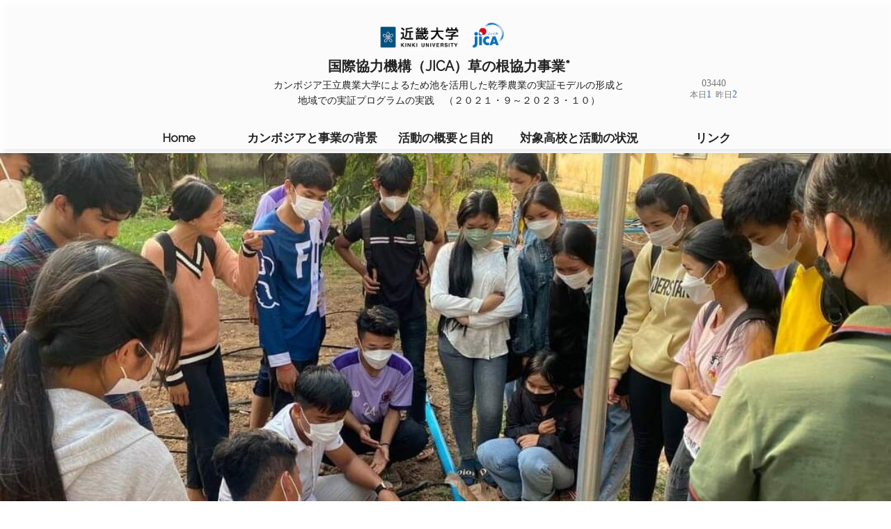

--- FILE ---
content_type: text/css
request_url: http://cambodia-kindai.com/wp-content/themes/matsuno/style.css
body_size: 190
content:
/*
Theme Name: APPLICATS テンプレート05 Blue
Description: APPLICATSのWordPressテンプレートプランのテーマ
Author: APPLICATS
Author URI: http://www.applicats.co.jp/
*/

--- FILE ---
content_type: text/css
request_url: http://cambodia-kindai.com/wp-content/themes/matsuno/css/style.css
body_size: 2586
content:
@charset 'utf-8';

body{
    margin:0;
    padding:0;
    color:#222;
	font-size:14px;
}
header{
    background:rgba(255,255,255,0.8);
    filter:drop-shadow(5px 5px 5px rgba(0,0,0,0.1));
    position:fixed;
    width:100%;
    top:0;
    z-index:10;
}
.logo{
    max-width:960px;
	text-align: center;
    margin:30px auto;
}
.logo img{
    height: 40px;
	margin: 0 10px 10px 0;
}
.title{
    margin-left:10px;
}
.logo h1{
    display:block;
    font-size:1.4em;
}
.logo p{
    display:block;
}
header nav{
    width:100%;
}
header nav ul{
    display:flex;
    max-width:960px;
    justify-content:center;
    margin:0 auto;
}
header nav ul li{
    width:20%;
}
header nav ul li a:visited,
header nav ul li a:link{
    text-decoration:none;
    color:#222;
    display:block;
    text-align:center;
    font-size:1.2em;
    font-weight:bold;
    padding:0;
}
header nav ul li a span{
    display:block;
    font-size:0.8em;
    font-weight:normal;
    letter-spacing:1px;
    margin:-3px 0 6px 0;
}
header nav ul li a::after{
    content:'';
    display:block;
    border-bottom:3px solid #ffb423;
    margin:0 auto;
    width:0;
    transition:all .3s;
}
header nav ul li a:hover::after{
    width:100%;
}
.main_img {
	margin-top:220px;
}
.main_img img{
    width:100%;
}
.content{
    width:100%;
    padding:100px 0;
}
.content_area{
    text-align:center;
    max-width:960px;
    margin:0 auto;
}
.content_area h2{
    display:block;
    margin:0 auto;
    font-size:1.5em;
    position:relative;
}
.content_area h2 span{
    display:block;
    font-size:0.6em;
    letter-spacing:2px;
    margin:-4px auto 0;
    color:#757575;
}
.about h2::after{
    content:'';
    display:block;
    position:absolute;
    bottom:-25px;
    height:8px;
    width:100%;
    background:#1e90ff;
    width:70%;
    margin:auto;
    left:0;
    right:0;
}
.content_area p{
    margin:50px auto 0;
    width:90%;
    font-size:1.2em;
    line-height:2.3;
	text-align:left;
}
.content_area img{
	text-align:center;
}
.news{
    background:#ededed;
}
.news_area{
    height:200px;
    overflow-y:scroll;
    margin-top:30px;
    width:95%;
    margin:0 auto;
}
.news_area table{
    width:100%;
    font-size:1.1em;
}
.news_area table tr{
    border-bottom:1px solid #9d9d9d;
}
.news_area table tr td{
    padding:16px 0 4px 30px;
}
.news_area table tr td time::before{
    font-family:FontAwesome;
    content:'\f140';
    font-size:0.8em;
    margin-right:2px;
    color:#9d9d9d;
    margin-right:5px;
}
footer{
    background:#1e90ff;
}
footer p{
    color:#fff;
    text-align:center;
    letter-spacing:1px;
    font-size:0.9em;
    line-height:6;
}
.topcon p{
	line-height:2;
}
h3 {
	background: #ededed;
	font-size: 1.2em;
	padding: 3px 0;
	margin: 30px 0 20px;
}
h4 {
  font-size: 1.15em;
  margin: 20px 10px 10px;
  padding: 0 10px 0 35px;
  text-align: left;
  position: relative;
}
h4::before {
  border-top: 2px solid #ffb423;
  border-left: 2px solid #ffb423;
  top: 2px;
  left: 5px;
}
h4::after {
  background: #ffb423;
  top: 7px;
  left: 10px;
}
h4::before, h4::after {
  content: "";
  display: block;
  width: 15px;
  height: 15px;
  position: absolute;
}
/*---------------------------
下層ページ
---------------------------*/
#page_header{
    padding-top:10px;
    filter: drop-shadow(5px 0px 5px rgba(0,0,0,0.1));
    background:rgba(255,255,255,0.9);
}
.sheet_02{
    display: flex;
    justify-content: center;
}
.sheet_02 img{
	align-self: flex-start;
	margin-top: auto;
	margin: 20px 10px;
}
@media screen and (max-width:579px){
    .logo{
        text-align: left;
        margin: 0 auto;
        padding: 20px 10px;
    }
    header{
        position:relative;
    }
    header nav ul{
        flex-wrap:wrap;
    }
    header nav ul li{
        width:100%;
		margin-top: auto;
    }
    header nav ul li a:visited,
    header nav ul li a:link{
        font-size: 16px;
        text-align: left;
        padding: 1em 1em 1em 1.5em;
        margin-top:5px;
        color: #fff;
    }
    header nav ul li a::after{
        width:80%;
        border-bottom: none;
    }
    header nav ul li a span{
        margin:-3px 0 3px 0;
    }
	.main_img {
	margin-top:0;
	}
    .content{
        padding:50px 0;
    }
    .content_area p{
        font-size:1.1em;
    }
    .news_area table tr td{
        vertical-align:top;
    }
    .news_area table tr td time{
        margin-right:10px;
    }
    footer p{
        line-height:4;
    }

    /*---------------------------
    ハンバーガーメニュー
    ---------------------------*/
    header {
        position: relative;
    }
    .nav {
        background: #333;
        color: #fff;
        height: calc(100% + 500px);
        padding-bottom: 500px;
        z-index: 100;
        width: 70%;
        overflow-x: none;
        overflow-y: auto;
        top: 0px;
        right: -70%;
        position: fixed;
        transition: All 0.5s ease
    }
    .nav_list>li>a {
        border-bottom: 1px solid rgba(0, 0, 0, 0.15);
        font-size: 16px;
        color: #fff;
        font-weight: bold;
        display: block;
        padding: 1em 1em 1em 1.5em;
        text-decoration: none;
        position: relative
    }
    .nav_list>li>a:hover,
    .nav_list>li>a.current{
        background-color: rgba(0, 0, 0, 0.2)
    }
    .nav_clist>li>a {
        background-color: rgba(0, 0, 0, 0.4);
        border-bottom: 1px solid rgba(255, 255, 255, 0.4);
        color: #fff;
        display: block;
        font-size: 13px;
        padding: 1em 1em 1em 2em;
        text-decoration: none
    }
    .nav_clist>li>a:hover, .nav_clist>li>a.current {
        background-color: #000;
        box-shadow: 0 0 4px rgba(255, 0, 0, 0.2)
    }
    .nav_glist>li>a {
        background-color: rgba(0, 0, 0, 0.7);
        border-bottom: 1px solid rgba(255, 255, 255, 0.4);
        color: #fff;
        display: block;
        font-size: 11px;
        padding: 1em 1em 1em 3em;
        text-decoration: none
    }
    .nav_glist>li>a:hover, .nav_glist>li>a.current {
        background-color: #000;
        box-shadow: 0 0 4px rgba(255, 0, 0, 0.2)
    }
    .sp_nav_trigger {
        cursor: pointer;
        z-index: 1000;
        position: fixed !important;
        top: 20px;
        right: 15px;
        margin-top: -5px;
        width: 36px;
        height: 24px
    }
    .sp_nav_trigger span {
        display: inline-block;
        position: absolute;
        left: 0;
        width: 100%;
        height: 4px;
        background-color: #000;
        border-radius: 4px;
        transition: all .4s;
        box-sizing: border-box
    }
    .sp_nav_trigger span:nth-of-type(1) {
        top: 0
    }
    .sp_nav_trigger span:nth-of-type(2) {
        top: 10px
    }
    .sp_nav_trigger span:nth-of-type(3) {
        bottom: 0
    }
    .sp_nav_trigger::after {
        position: absolute;
        left: 0;
        bottom: -20px;
        content: 'MENU';
        display: block;
        width: 100%;
        padding-top: 20px;
        color: #000;
        font-size: 10px;
        text-decoration: none;
        text-align: center;
        transition: all 0.4s
    }
    .sp_nav_trigger.sp_active::after {
        content: 'CLOSE';
        bottom: -25px;
        color: #fff
    }
    .sp_nav_trigger.sp_active span:nth-of-type(1) {
        transform: translateY(10px) rotate(-45deg);
        background: #fff
    }
    .sp_nav_trigger.sp_active span:nth-of-type(2) {
        opacity: 0;
        background: #fff
    }
    .sp_nav_trigger.sp_active span:nth-of-type(3) {
        transform: translateY(-10px) rotate(45deg);
        background: #fff
    }
    .sp_nav_open {
        right: 0 !important
    }

    /*---------------------------
    下層ページ
    ---------------------------*/
    #page_header{
        position:fixed;
    }
    #page_header+.content{
        padding-top:135px;
    }
	.content img {
		max-width:100%;
	}
	.sheet_02{
    display: block;
	margin: 0;
	}
	.sheet_02 img{
	max-width: 100%;
	margin: 10px 0;
	}
}

/*---------------------------
アクセスカウンタ
---------------------------*/

.top_header_inner{
    max-width: 960px;
    margin: 0 auto;
    position: relative;
}

#accesscounter{
    position: absolute;
    right: 25px;
    bottom: -25px;
}

@media screen and (max-width:579px){
    #accesscounter{
        position: relative;
        right: 0;
        bottom: 0;
    }
}
/*---------------------------
フッター　メールアドレス色変更
---------------------------*/
.mail_text a{ 
    color: #fff;
}

--- FILE ---
content_type: text/css
request_url: http://cambodia-kindai.com/wp-content/themes/matsuno/css/utility.sc.css
body_size: 15183
content:
/******************************************************************************
******************************************************************************
**
** utility.sc.cssにおいて ( var.3.1.3 )
** -- alignではtext-align/vertical-alignのCSS指定
** -- buttonではボタンのCSS指定
** -- colorでは文字色のCSS指定
** -- clearではグローバルナビのCSS指定
** -- fontでは文字の大きさのCSS指定
** -- iconではアイコンのCSS指定
** -- imgではhoverセレクタやスタイルのCSS指定
** -- marginのCSS指定
** -- messageのCSS指定
** -- paddingのCSS指定
** -- tableでは表のCSS指定
** -- text indentではテキストインデントのCSS指定
** -- ul,olではリストのCSS指定
** -- widthではwidthのCSS指定
**
** PCスタイル設定 / SPスタイル設定
** -- boxではレイアウト用のCSS指定
** -- displayでは非表示のCSS指定
** -- galleryでは複数の画像のレイアウト用のCSS指定
** -- imgでは画像スタイルのCSS指定
** -- serifではセリフスタイルのCSS指定
** -- tiではテキストインデントスタイルのCSS指定
** -- tableではSP用のCSS指定(SPスタイルのみ)
** -- widthでは横幅スタイルのCSS指定
**
** 注意事項
** -- CSSの命名規則はオリジナルの命名規則を採用しています。
**    指定単位は[ px ][ em ]を使用。
** -- 行間は1.6にリセットしています。
**    単位は不要です。(スタイル崩れする可能性有)
**
******************************************************************************
******************************************************************************/

/*-------------------------------------------------------------------------------------------------------
*********************************************************************************************************
*********************************************************************************************************
******
****** 共通スタイル
******
*********************************************************************************************************
*********************************************************************************************************
-------------------------------------------------------------------------------------------------------*/

/*----------------------------------------------------------------------------
******************************************************************************
** align
******************************************************************************
----------------------------------------------------------------------------*/

.ta_c {
	text-align: center!important;
}
.ta_l {
	text-align: left!important;
}
.ta_r {
	text-align: right!important;
}
.va_top {
	vertical-align: top!important;
}
.va_mdl {
	vertical-align: middle!important;
}
.va_btm {
	vertical-align: bottom!important;
}
/*----------------------------------------------------------------------------
******************************************************************************
** border
******************************************************************************
----------------------------------------------------------------------------*/
.bdr_sol_all_gray {
	border: 1px solid rgba(153, 153, 153, 0.4)!important;
}
.bdr_sol_top {
	border-top: 1px solid rgba(153, 153, 153, 0.4)!important;
}
.bdr_sol_r {
	border-right: 1px solid rgba(153, 153, 153, 0.4)!important;
}
.bdr_sol_btm {
	border-bottom: 1px solid rgba(153, 153, 153, 0.4)!important;
}
.bdr_sol_l {
	border-left: 1px solid rgba(153, 153, 153, 0.4)!important;
}
/*----------------------------------------------------------------------------
******************************************************************************
** button
******************************************************************************
----------------------------------------------------------------------------*/

.btn_bg_black, .btn_bg_blue, .btn_bg_gray, .btn_bg_green, .btn_bg_orange, .btn_bg_red, .btn_bdr_black, .btn_bdr_blue, .btn_bdr_gray, .btn_bdr_green, .btn_bdr_orange, .btn_bdr_red {
	border-radius: 4px;
	cursor: pointer;
	display: inline-block;
	font-weight: bold;
	text-decoration: none!important;
	line-height: 1.1;
	padding: 0.7em 1em;
	position: relative;
	text-align: center;
}
.btn_bg_black {
	background-color: rgba(17, 17, 17, 0.9);
	color: rgba(255, 255, 255, 1)!important;
}
.btn_bg_black:hover, .btn_bg_black.active {
	background-color: rgba(17, 17, 17, 1);
	color: rgba(255, 255, 255, 1)!important;
}
.btn_bg_blue {
	background-color: rgba(20, 50, 160, 0.9);
	color: rgba(255, 255, 255, 1)!important;
}
.btn_bg_blue:hover, .btn_bg_blue.active {
	background-color: rgba(20, 50, 160, 1);
	color: rgba(255, 255, 255, 1)!important;
}
.btn_bg_gray {
	background-color: rgba(153, 153, 153, 0.4);
	color: rgba(17, 17, 17, 1)!important;
}
.btn_bg_gray:hover, .btn_bg_gray.active {
	background-color: rgba(153, 153, 153, 0.5);
	color: rgba(17, 17, 17, 1)!important;
}
.btn_bg_green {
	background-color: rgba(57, 118, 52, 0.9);
	color: rgba(255, 255, 255, 1)!important;
}
.btn_bg_green:hover, .btn_bg_green.active {
	background-color: rgba(57, 118, 52, 1);
	color: rgba(255, 255, 255, 1)!important;
}
.btn_bg_orange {
	background-color: rgba(220, 150, 30, 0.9);
	color: rgba(255, 255, 255, 1)!important;
}
.btn_bg_orange:hover, .btn_bg_orange.active {
	background-color: rgba(220, 150, 30, 1);
	color: rgba(255, 255, 255, 1)!important;
}
.btn_bg_red {
	background-color: rgba(165, 39, 39, 0.9);
	color: rgba(255, 255, 255, 1)!important;
}
.btn_bg_red:hover, .btn_bg_red.active {
	background-color: rgba(165, 39, 39, 1);
	color: rgba(255, 255, 255, 1)!important;
}
.btn_bdr_black {
	border: 1px solid rgba(17, 17, 17, 1);
	color: rgba(17, 17, 17, 1)!important;
}
.btn_bdr_black:hover, .btn_bdr_black.active {
	background-color: rgba(17, 17, 17, 1);
	color: rgba(255, 255, 255, 1)!important;
}
.btn_bdr_blue {
	border: 1px solid rgba(20, 50, 160, 1);
	color: rgba(20, 50, 160, 1)!important;
}
.btn_bdr_blue:hover, .btn_bdr_blue.active {
	background-color: rgba(20, 50, 160, 1);
	color: rgba(255, 255, 255, 1)!important;
}
.btn_bdr_gray {
	border: 1px solid rgba(153, 153, 153, 1);
	color: rgba(153, 153, 153, 1)!important;
}
.btn_bdr_gray:hover, .btn_bdr_gray.active {
	background-color: rgba(153, 153, 153, 1);
	color: rgba(255, 255, 255, 1)!important;
}
.btn_bdr_green {
	border: 1px solid rgba(57, 118, 52, 1);
	color: rgba(57, 118, 52, 1)!important;
}
.btn_bdr_green:hover, .btn_bdr_green.active {
	background-color: rgba(57, 118, 52, 1);
	color: rgba(255, 255, 255, 1)!important;
}
.btn_bdr_orange {
	border: 1px solid rgba(220, 150, 30, 1);
	color: rgba(220, 150, 30, 1)!important;
}
.btn_bdr_orange:hover, .btn_bdr_orange.active {
	background-color: rgba(220, 150, 30, 1);
	color: rgba(255, 255, 255, 1)!important;
}
.btn_bdr_red {
	border: 1px solid rgba(165, 39, 39, 1);
	color: rgba(165, 39, 39, 1)!important;
}
.btn_bdr_red:hover, .btn_bdr_red.active {
	background-color: rgba(165, 39, 39, 1);
	color: rgba(255, 255, 255, 1)!important;
}
.btn_block {
	display: block;
}
.btn_l {
	font-size: 1.2em;
	padding: 0.8em 1.1em;
}
.btn_xl {
	font-size: 1.35em;
	padding: 0.9em 1.2em;
}
.btn_xxl {
	font-size: 1.5em;
	padding: 1em 1.3em;
}
.btn_s {
	font-size: 0.9em;
	padding: 0.5em 0.8em;
}
.btn_xs {
	font-size: 0.8em;
	padding: 0.4em 0.7em;
}
.btn_xxs {
	font-size: 0.7em;
	padding: 0.4em 0.7em;
}
/*----------------------------------------------------------------------------
******************************************************************************
** color
******************************************************************************
----------------------------------------------------------------------------*/

.c_black {
	color: rgba(17, 17, 17, 1)!important;
}
.c_blue {
	color: rgba(20, 50, 160, 1)!important;
}
.c_gray {
	color: rgba(153, 153, 153, 1)!important;
}
.c_green {
	color: rgba(57, 118, 52, 1)!important;
}
.c_orange {
	color: rgba(220, 150, 30, 1)!important;
}
.c_red {
	color: rgba(165, 39, 39, 1)!important;
}
.c_yellow {
	color: rgba(255, 255, 0, 1)!important;
}
/*----------------------------------------------------------------------------
******************************************************************************
** clear
******************************************************************************
----------------------------------------------------------------------------*/

.clearfix:after, .crr:after, .cf:after {
	content: " ";
	display: block;
	clear: both;
}
/*----------------------------------------------------------------------------
******************************************************************************
** font
******************************************************************************
----------------------------------------------------------------------------*/

.fs_s {
	font-size: 0.9em!important;
	line-height: 1.4!important;
}
.fs_xs {
	font-size: 0.8em!important;
	line-height: 1.4!important;
}
.fs_xxs {
	font-size: 0.7em!important;
	line-height: 1.4!important;
}
.fs_l {
	font-size: 1.2em!important;
	line-height: 1.4!important;
}
.fs_xl {
	font-size: 1.35em!important;
	line-height: 1.4!important;
}
.fs_xxl {
	font-size: 1.5em!important;
	line-height: 1.4!important;
}
/*----------------------------------------------------------------------------
******************************************************************************
** icon
******************************************************************************
----------------------------------------------------------------------------*/

.icon_bg_black, .icon_bg_blue, .icon_bg_gray, .icon_bg_green, .icon_bg_orange, .icon_bg_red, .icon_bdr_black, .icon_bdr_blue, .icon_bdr_gray, .icon_bdr_green, .icon_bdr_orange, .icon_bdr_red {
	border-radius: 4px;
	display: inline-block;
	font-weight: bold;
	text-decoration: none;
	line-height: 1.1;
	padding: 0.4em 0.6em;
	position: relative;
	text-align: center;
}
.icon_bg_black {
	background-color: rgba(17, 17, 17, 0.9);
	color: rgba(255, 255, 255, 1)!important;
}
.icon_bg_blue {
	background-color: rgba(20, 50, 160, 0.9);
	color: rgba(255, 255, 255, 1)!important;
}
.icon_bg_gray {
	background-color: rgba(153, 153, 153, 0.4);
	color: rgba(17, 17, 17, 1)!important;
}
.icon_bg_green {
	background-color: rgba(57, 118, 52, 0.9);
	color: rgba(255, 255, 255, 1)!important;
}
.icon_bg_orange {
	background-color: rgba(220, 150, 30, 0.9);
	color: rgba(255, 255, 255, 1)!important;
}
.icon_bg_red {
	background-color: rgba(165, 39, 39, 0.9);
	color: rgba(255, 255, 255, 1)!important;
}
.icon_bdr_black {
	border: 1px solid rgba(17, 17, 17, 1);
	color: rgba(17, 17, 17, 1)!important;
}
.icon_bdr_blue {
	border: 1px solid rgba(20, 50, 160, 1);
	color: rgba(20, 50, 160, 1)!important;
}
.icon_bdr_gray {
	border: 1px solid rgba(153, 153, 153, 1);
	color: rgba(153, 153, 153, 1)!important;
}
.icon_bdr_green {
	border: 1px solid rgba(57, 118, 52, 1);
	color: rgba(57, 118, 52, 1)!important;
}
.icon_bdr_orange {
	border: 1px solid rgba(220, 150, 30, 1);
	color: rgba(220, 150, 30, 1)!important;
}
.icon_bdr_red {
	border: 1px solid rgba(165, 39, 39, 1);
	color: rgba(165, 39, 39, 1)!important;
}
.icon_block {
	display: block;
}
.icon_l {
	font-size: 1.2em;
}
.icon_xl {
	font-size: 1.35em;
}
.icon_xxl {
	font-size: 1.5em;
}
.icon_s {
	font-size: 0.9em;
}
.icon_xs {
	font-size: 0.8em;
	padding: 0.3em 0.5em;
}
.icon_xxs {
	font-size: 0.7em;
	padding: 0.3em 0.5em;
}
/*----------------------------------------------------------------------------
******************************************************************************
** img
******************************************************************************
----------------------------------------------------------------------------*/

.img_hover a:hover img, a.img_hover:hover img, img.img_hover:hover {
	opacity: 0.8;
	-webkit-transition: all 0.3s ease;
	-moz-transition: all 0.3s ease;
	-o-transition: all 0.3s ease;
	transition: all 0.3s ease;
}
.img_bdr_black {
	border: 3px solid rgba(17, 17, 17, 0.4);
}
.img_bdr_blue {
	border: 3px solid rgba(20, 50, 160, 0.4);
}
.img_bdr_gray {
	border: 3px solid rgba(153, 153, 153, 0.4);
}
.img_bdr_green {
	border: 3px solid rgba(57, 118, 52, 0.4);
}
.img_bdr_orange {
	border: 3px solid rgba(220, 150, 30, 0.4);
}
.img_bdr_red {
	border: 3px solid rgba(165, 39, 39, 0.4);
}
.img_ph_black, .img_ph_blue, .img_ph_gray, .img_ph_green, .img_ph_orange, .img_ph_red {
	border: 1px solid;
	padding: 2px;
}
.img_ph_black {
	border-color: rgba(17, 17, 17, 0.6);
}
.img_ph_blue {
	border-color: rgba(20, 50, 160, 0.6);
}
.img_ph_gray {
	border-color: rgba(153, 153, 153, 0.6);
}
.img_ph_green {
	border-color: rgba(57, 118, 52, 0.6);
}
.img_ph_orange {
	border-color: rgba(220, 150, 30, 0.6);
}
.img_ph_red {
	border-color: rgba(165, 39, 39, 0.6);
}
/*----------------------------------------------------------------------------
******************************************************************************
** list
******************************************************************************
----------------------------------------------------------------------------*/

/* ==== ul === */
ul.list {
	margin-top: 1.2em;
	margin-bottom: 0.7em;
}
ul.list li {
	list-style-type: disc;
	margin-left: 1.5em;
	margin-bottom: 0.5em;
}
ul.list_ctn {
	margin: 1.2em 0 0.8em;
	padding: 0;
}
ul.list_ctn li {
	list-style: none;
	margin: 0 0 0.4em 1.5em;
	text-indent: -1.5em;
}
ul.list_ctn li:before {
	content: "※ ";
}
ul.list_il {
	line-height: 1.6;
	margin: 1.2em 0 0.4em;
	padding: 0;
}
ul.list_il li {
	display: inline-block;
	list-style: none;
	margin: 0 0.8em 0.8em 0;
}
ul.list_bdr_dot, ul.list_bdr_sol {
	margin: 1.2em 0 0.2em;
	padding: 0;
}
ul.list_bdr_dot li, ul.list_bdr_sol li {
	border-bottom: 1px dotted #999;
	list-style: none;
	margin: 0 0 1em 0;
	padding: 0 0.5em 0.6em 0.5em;
}
ul.list_bdr_sol li {
	border-bottom-style: solid;
}
ul.list_none li {
	list-style: none;
	padding: 0;
	margin: 0 0 0.3em 0;
}
/* ==== ol === */
ol.list li {
	margin-left: 1.5em;
	margin-bottom: 0.5em;
}
ol.list_ctn {
	counter-reset: int;
	margin: 1.2em 0 0.8em;
	padding: 0;
}
ol.list_ctn li {
	list-style: none;
	margin: 0 0 0.4em 2.5em;
	text-indent: -2.5em;
}
ol.list_ctn li:before {
	counter-increment: int;
	content: "※" counter(int) ". ";
}
ol.list_il {
	counter-reset: int;
	margin: 1.4em 0 0.4em;
	padding: 0;
}
ol.list_il li {
	display: inline-block;
	margin: 0 1em 1em 0;
}
ol.list_il li:before {
	counter-increment: int;
	content: counter(int) ". ";
}
ol.list_bdr_dot, ol.list_bdr_sol {
	counter-reset: int;
	margin: 1.4em 0;
	padding: 0;
}
ol.list_bdr_dot li, ol.list_bdr_sol li {
	margin: 0 0 1em 1.8em;
	padding: 0 0 0.5em 0;
	position: relative;
}
ol.list_bdr_dot li:before, ol.list_bdr_sol li:before {
	border-bottom: 1px dotted #999;
	bottom: 0;
	content: "";
	left: -1.8em;
	right: 0;
	position: absolute;
}
ol.list_bdr_sol li:before {
	border-bottom-style: solid;
}
/*----------------------------------------------------------------------------
******************************************************************************
** message
******************************************************************************
----------------------------------------------------------------------------*/

.msg_bg_black, .msg_bg_blue, .msg_bg_gray, .msg_bg_green, .msg_bg_orange, .msg_bg_red {
	border-style: solid;
	border-width: 1px;
	padding: 1em;
}
.msg_bg_black {
	background-color: rgba(17, 17, 17, 0.2);
	border-color: rgba(17, 17, 17, 0.1);
}
.msg_bg_blue {
	background-color: rgba(20, 50, 160, 0.2);
	border-color: rgba(20, 50, 160, 0.1);
}
.msg_bg_gray {
	background-color: rgba(153, 153, 153, 0.2);
	border-color: rgba(153, 153, 153, 0.1);
}
.msg_bg_green {
	background-color: rgba(57, 118, 52, 0.2);
	border-color: rgba(57, 118, 52, 0.1);
}
.msg_bg_orange {
	background-color: rgba(220, 150, 30, 0.2);
	border-color: rgba(220, 150, 30, 0.1);
}
.msg_bg_red {
	background-color: rgba(165, 39, 39, 0.2);
	border-color: rgba(165, 39, 39, 0.1);
}
.msg_bg_ttl {
	border-bottom: 1px solid;
	font-size: 1.2em;
	font-weight: bold;
	padding-bottom: 0.2em;
	margin-bottom: 1em;
}
.msg_bg_black .msg_bg_ttl {
	border-color: rgba(17, 17, 17, 1);
	color: rgba(17, 17, 17, 1);
}
.msg_bg_blue .msg_bg_ttl {
	border-color: rgba(20, 50, 160, 1);
	color: rgba(20, 50, 160, 1);
}
.msg_bg_gray .msg_bg_ttl {
	border-color: rgba(153, 153, 153, 1);
	color: rgba(153, 153, 153, 1);
}
.msg_bg_green .msg_bg_ttl {
	border-color: rgba(57, 118, 52, 1);
	color: rgba(57, 118, 52, 1);
}
.msg_bg_orange .msg_bg_ttl {
	border-color: rgba(220, 150, 30, 1);
	color: rgba(220, 150, 30, 1);
}
.msg_bg_red .msg_bg_ttl {
	border-color: rgba(165, 39, 39, 1);
	color: rgba(165, 39, 39, 1);
}
.msg_bg_black, .msg_pnl_blue, .msg_pnl_gray, .msg_pnl_green, .msg_pnl_orange, .msg_pnl_red {
	border-style: solid;
	border-width: 1px;
	padding: 14px;
}
.msg_ctn_black, .msg_ctn_blue, .msg_ctn_gray, .msg_ctn_green, .msg_ctn_orange, .msg_ctn_red {
	border-style: solid;
	border-width: 1px;
	color: rgba(255, 255, 255, 1);
	padding: 0.6em 1em;
}
.msg_ctn_black {
	background-color: rgba(17, 17, 17, 0.9);
	border-color: rgba(17, 17, 17, 1);
}
.msg_ctn_blue {
	background-color: rgba(20, 50, 160, 0.9);
	border-color: rgba(20, 50, 160, 1);
}
.msg_ctn_gray {
	background-color: rgba(153, 153, 153, 0.4);
	border-color: rgba(153, 153, 153, 1);
	color: rgba(17, 17, 17, 1);
}
.msg_ctn_green {
	background-color: rgba(57, 118, 52, 0.9);
	border-color: rgba(57, 118, 52, 1);
}
.msg_ctn_orange {
	background-color: rgba(220, 150, 30, 0.9);
	border-color: rgba(220, 150, 30, 1);
}
.msg_ctn_red {
	background-color: rgba(165, 39, 39, 0.9);
	border-color: rgba(165, 39, 39, 1);
}
.msg_bdr_black, .msg_bdr_blue, .msg_bdr_gray, .msg_bdr_green, .msg_bdr_orange, .msg_bdr_red {
	border-style: solid;
	border-width: 3px;
	position: relative;
	margin-top: 0.5em;
	padding: 1em 1em 0.6em;
}
.msg_bdr_black {
	border-color: rgba(17, 17, 17, 1);
}
.msg_bdr_blue {
	border-color: rgba(20, 50, 160, 1);
}
.msg_bdr_gray {
	border-color: rgba(153, 153, 153, 1);
}
.msg_bdr_green {
	border-color: rgba(57, 118, 52, 1);
}
.msg_bdr_orange {
	border-color: rgba(220, 150, 30, 1);
}
.msg_bdr_red {
	border-color: rgba(165, 39, 39, 1);
}
.msg_bdr_ttl {
	background-color: #FFF;
	font-size: 1.1em;
	font-weight: bold;
	left: 0.6em;
	max-width: calc( 100% - 1.2em);
	padding: 0 0.5em;
	position: absolute;
	top: -0.8em;
}
.msg_bdr_black .msg_bdr_ttl {
	color: rgba(17, 17, 17, 1);
}
.msg_bdr_blue .msg_bdr_ttl {
	color: rgba(20, 50, 160, 1);
}
.msg_bdr_gray .msg_bdr_ttl {
	color: rgba(153, 153, 153, 1);
}
.msg_bdr_green .msg_bdr_ttl {
	color: rgba(57, 118, 52, 1);
}
.msg_bdr_orange .msg_bdr_ttl {
	color: rgba(220, 150, 30, 1);
}
.msg_bdr_red .msg_bdr_ttl {
	color: rgba(165, 39, 39, 1);
}
.msg_pnl_black, .msg_pnl_blue, .msg_pnl_gray, .msg_pnl_green, .msg_pnl_orange, .msg_pnl_red {
	border-style: solid;
	border-width: 1px;
	padding: 14px;
}
.msg_pnl_black {
	border-color: rgba(17, 17, 17, 1);
}
.msg_pnl_blue {
	border-color: rgba(20, 50, 160, 1);
}
.msg_pnl_gray {
	border-color: rgba(153, 153, 153, 1);
}
.msg_pnl_green {
	border-color: rgba(57, 118, 52, 1);
}
.msg_pnl_orange {
	border-color: rgba(220, 150, 30, 1);
}
.msg_pnl_red {
	border-color: rgba(165, 39, 39, 1);
}
.msg_pnl_ttl {
	color: rgba(255, 255, 255, 1);
	font-size: 0.9em;
	font-weight: bold;
	margin: -14px -14px 14px;
	padding: 0.4em 1em;
	text-align: center;
}
.msg_pnl_black .msg_pnl_ttl {
	background-color: rgba(17, 17, 17, 1);
}
.msg_pnl_blue .msg_pnl_ttl {
	background-color: rgba(20, 50, 160, 1);
}
.msg_pnl_gray .msg_pnl_ttl {
	background-color: rgba(153, 153, 153, 1);
}
.msg_pnl_green .msg_pnl_ttl {
	background-color: rgba(57, 118, 52, 1);
}
.msg_pnl_orange .msg_pnl_ttl {
	background-color: rgba(220, 150, 30, 1);
}
.msg_pnl_red .msg_pnl_ttl {
	background-color: rgba(165, 39, 39, 1);
}
.msg_rad {
	border-radius: 8px;
}
.msg_rad .msg_pnl_ttl {
	border-radius: 6px 6px 0 0;
}
/*----------------------------------------------------------------------------
******************************************************************************
** margin
******************************************************************************
----------------------------------------------------------------------------*/

.mt_m100 {
	margin-top: -100px!important;
}
.mt_m90 {
	margin-top: -90px!important;
}
.mt_m80 {
	margin-top: -80px!important;
}
.mt_m70 {
	margin-top: -70px!important;
}
.mt_m60 {
	margin-top: -60px!important;
}
.mt_m50 {
	margin-top: -50px!important;
}
.mt_m40 {
	margin-top: -40px!important;
}
.mt_m30 {
	margin-top: -30px!important;
}
.mt_m20 {
	margin-top: -20px!important;
}
.mt_m10 {
	margin-top: -10px!important;
}
.mt_m05 {
	margin-top: -5px!important;
}
.mt_0 {
	margin-top: 0px!important;
}
.mt_05 {
	margin-top: 5px!important;
}
.mt_10 {
	margin-top: 10px!important;
}
.mt_15 {
	margin-top: 15px!important;
}
.mt_20 {
	margin-top: 20px!important;
}
.mt_30 {
	margin-top: 30px!important;
}
.mt_40 {
	margin-top: 40px!important;
}
.mt_50 {
	margin-top: 50px!important;
}
.mt_60 {
	margin-top: 60px!important;
}
.mt_70 {
	margin-top: 70px!important;
}
.mt_80 {
	margin-top: 80px!important;
}
.mt_90 {
	margin-top: 90px!important;
}
.mt_100 {
	margin-top: 100px!important;
}
.mr_m100 {
	margin-right: -100px!important;
}
.mr_m90 {
	margin-right: -90px!important;
}
.mr_m80 {
	margin-right: -80px!important;
}
.mr_m70 {
	margin-right: -70px!important;
}
.mr_m60 {
	margin-right: -60px!important;
}
.mr_m50 {
	margin-right: -50px!important;
}
.mr_m40 {
	margin-right: -40px!important;
}
.mr_m30 {
	margin-right: -30px!important;
}
.mr_m20 {
	margin-right: -20px!important;
}
.mr_m10 {
	margin-right: -10px!important;
}
.mr_m05 {
	margin-right: -5px!important;
}
.mr_0 {
	margin-right: 0px!important;
}
.mr_05 {
	margin-right: 5px!important;
}
.mr_10 {
	margin-right: 10px!important;
}
.mr_15 {
	margin-right: 15px!important;
}
.mr_20 {
	margin-right: 20px!important;
}
.mr_30 {
	margin-right: 30px!important;
}
.mr_40 {
	margin-right: 40px!important;
}
.mr_50 {
	margin-right: 50px!important;
}
.mr_60 {
	margin-right: 60px!important;
}
.mr_70 {
	margin-right: 70px!important;
}
.mr_80 {
	margin-right: 80px!important;
}
.mr_90 {
	margin-right: 90px!important;
}
.mr_100 {
	margin-right: 100px!important;
}
.mb_m100 {
	margin-bottom: -100px!important;
}
.mb_m90 {
	margin-bottom: -90px!important;
}
.mb_m80 {
	margin-bottom: -80px!important;
}
.mb_m70 {
	margin-bottom: -70px!important;
}
.mb_m60 {
	margin-bottom: -60px!important;
}
.mb_m50 {
	margin-bottom: -50px!important;
}
.mb_m40 {
	margin-bottom: -40px!important;
}
.mb_m30 {
	margin-bottom: -30px!important;
}
.mb_m20 {
	margin-bottom: -20px!important;
}
.mb_m10 {
	margin-bottom: -10px!important;
}
.mb_m05 {
	margin-bottom: -5px!important;
}
.mb_0 {
	margin-bottom: 0px!important;
}
.mb_05 {
	margin-bottom: 5px!important;
}
.mb_10 {
	margin-bottom: 10px!important;
}
.mb_15 {
	margin-bottom: 15px!important;
}
.mb_20 {
	margin-bottom: 20px!important;
}
.mb_30 {
	margin-bottom: 30px!important;
}
.mb_40 {
	margin-bottom: 40px!important;
}
.mb_50 {
	margin-bottom: 50px!important;
}
.mb_60 {
	margin-bottom: 60px!important;
}
.mb_70 {
	margin-bottom: 70px!important;
}
.mb_80 {
	margin-bottom: 80px!important;
}
.mb_90 {
	margin-bottom: 90px!important;
}
.mb_100 {
	margin-bottom: 100px!important;
}
.mb_400 {
	margin-bottom: 400px!important;
}
.ml_m100 {
	margin-left: -100px!important;
}
.ml_m90 {
	margin-left: -90px!important;
}
.ml_m80 {
	margin-left: -80px!important;
}
.ml_m70 {
	margin-left: -70px!important;
}
.ml_m60 {
	margin-left: -60px!important;
}
.ml_m50 {
	margin-left: -50px!important;
}
.ml_m40 {
	margin-left: -40px!important;
}
.ml_m30 {
	margin-left: -30px!important;
}
.ml_m20 {
	margin-left: -20px!important;
}
.ml_m10 {
	margin-left: -10px!important;
}
.ml_m05 {
	margin-left: -5px!important;
}
.ml_0 {
	margin-left: 0px!important;
}
.ml_05 {
	margin-left: 5px!important;
}
.ml_10 {
	margin-left: 10px!important;
}
.ml_15 {
	margin-left: 15px!important;
}
.ml_20 {
	margin-left: 20px!important;
}
.ml_30 {
	margin-left: 30px!important;
}
.ml_40 {
	margin-left: 40px!important;
}
.ml_50 {
	margin-left: 50px!important;
}
.ml_60 {
	margin-left: 60px!important;
}
.ml_70 {
	margin-left: 70px!important;
}
.ml_80 {
	margin-left: 80px!important;
}
.ml_90 {
	margin-left: 90px!important;
}
.ml_100 {
	margin-left: 100px!important;
}
.mrl_auto {
	margin-right: auto!important;
	margin-left: auto!important;
}
.mrl_0 {
	margin-left: 0px!important;
	margin-right: 0px!important;
}
.mrl_05 {
	margin-left: 5px!important;
	margin-right: 5px!important;
}
.mrl_10 {
	margin-left: 10px!important;
	margin-right: 10px!important;
}
.mrl_15 {
	margin-left: 15px!important;
	margin-right: 15px!important;
}
.mrl_20 {
	margin-left: 20px!important;
	margin-right: 20px!important;
}
.mrl_30 {
	margin-left: 30px!important;
	margin-right: 30px!important;
}
.mrl_40 {
	margin-left: 40px!important;
	margin-right: 40px!important;
}
.mrl_50 {
	margin-left: 50px!important;
	margin-right: 50px!important;
}
.mrl_60 {
	margin-left: 60px!important;
	margin-right: 60px!important;
}
.mrl_70 {
	margin-left: 70px!important;
	margin-right: 70px!important;
}
.mrl_80 {
	margin-left: 80px!important;
	margin-right: 80px!important;
}
.mrl_90 {
	margin-left: 90px!important;
	margin-right: 90px!important;
}
.mrl_100 {
	margin-left: 100px!important;
	margin-right: 100px!important;
}
.mrl_10per {
	margin-left: 10%!important;
	margin-right: 10%!important;
}
.mrl_15per {
	margin-left: 15%!important;
	margin-right: 15%!important;
}
.mrl_20per {
	margin-left: 20%!important;
	margin-right: 20%!important;
}
.mrl_25per {
	margin-left: 25%!important;
	margin-right: 25%!important;
}
.mrl_30per {
	margin-left: 30%!important;
	margin-right: 30%!important;
}
.mrl_35per {
	margin-left: 35%!important;
	margin-right: 35%!important;
}
.mrl_40per {
	margin-left: 40%!important;
	margin-right: 40%!important;
}
.mrl_45per {
	margin-left: 45%!important;
	margin-right: 45%!important;
}
.mtb_0 {
	margin-top: 0px!important;
	margin-bottom: 0px!important;
}
.mtb_05 {
	margin-top: 5px!important;
	margin-bottom: 5px!important;
}
.mtb_10 {
	margin-top: 10px!important;
	margin-bottom: 10px!important;
}
.mtb_15 {
	margin-top: 15px!important;
	margin-bottom: 15px!important;
}
.mtb_20 {
	margin-top: 20px!important;
	margin-bottom: 20px!important;
}
.mtb_30 {
	margin-top: 30px!important;
	margin-bottom: 30px!important;
}
.mtb_40 {
	margin-top: 40px!important;
	margin-bottom: 40px!important;
}
.mtb_50 {
	margin-top: 50px!important;
	margin-bottom: 50px!important;
}
.mtb_60 {
	margin-top: 60px!important;
	margin-bottom: 60px!important;
}
.mtb_70 {
	margin-top: 70px!important;
	margin-bottom: 70px!important;
}
.mtb_80 {
	margin-top: 80px!important;
	margin-bottom: 80px!important;
}
.mtb_90 {
	margin-top: 90px!important;
	margin-bottom: 90px!important;
}
.mtb_100 {
	margin-top: 100px!important;
	margin-bottom: 100px!important;
}
.mrbl_0 {
	margin-bottom: 0px!important;
	margin-right: 0px!important;
	margin-left: 0px!important;
}
.mrbl_05 {
	margin-bottom: 5px!important;
	margin-right: 5px!important;
	margin-left: 5px!important;
}
.mrbl_10 {
	margin-bottom: 10px!important;
	margin-right: 10px!important;
	margin-left: 10px!important;
}
.mrbl_20 {
	margin-bottom: 20px!important;
	margin-right: 20px!important;
	margin-left: 20px!important;
}
.mrbl_30 {
	margin-bottom: 30px!important;
	margin-right: 30px!important;
	margin-left: 30px!important;
}
.mrbl_40 {
	margin-bottom: 40px!important;
	margin-right: 40px!important;
	margin-left: 40px!important;
}
.mrbl_50 {
	margin-bottom: 50px!important;
	margin-right: 50px!important;
	margin-left: 50px!important;
}
.mrbl_60 {
	margin-bottom: 60px!important;
	margin-right: 60px!important;
	margin-left: 60px!important;
}
.mrbl_70 {
	margin-bottom: 70px!important;
	margin-right: 70px!important;
	margin-left: 70px!important;
}
.mrbl_80 {
	margin-bottom: 80px!important;
	margin-right: 80px!important;
	margin-left: 80px!important;
}
.mrbl_90 {
	margin-bottom: 90px!important;
	margin-right: 90px!important;
	margin-left: 90px!important;
}
.mrbl_100 {
	margin-bottom: 100px!important;
	margin-right: 100px!important;
	margin-left: 100px!important;
}
.mtrl_0 {
	margin-top: 0px!important;
	margin-right: 0px!important;
	margin-left: 0px!important;
}
.mtrl_05 {
	margin-top: 5px!important;
	margin-right: 5px!important;
	margin-left: 5px!important;
}
.mtrl_10 {
	margin-top: 10px!important;
	margin-right: 10px!important;
	margin-left: 10px!important;
}
.mtrl_20 {
	margin-top: 20px!important;
	margin-right: 20px!important;
	margin-left: 20px!important;
}
.mtrl_30 {
	margin-top: 30px!important;
	margin-right: 30px!important;
	margin-left: 30px!important;
}
.mtrl_40 {
	margin-top: 40px!important;
	margin-right: 40px!important;
	margin-left: 40px!important;
}
.mtrl_50 {
	margin-top: 50px!important;
	margin-right: 50px!important;
	margin-left: 50px!important;
}
.mtrl_60 {
	margin-top: 60px!important;
	margin-right: 60px!important;
	margin-left: 60px!important;
}
.mtrl_70 {
	margin-top: 70px!important;
	margin-right: 70px!important;
	margin-left: 70px!important;
}
.mtrl_80 {
	margin-top: 80px!important;
	margin-right: 80px!important;
	margin-left: 80px!important;
}
.mtrl_90 {
	margin-top: 90px!important;
	margin-right: 90px!important;
	margin-left: 90px!important;
}
.mtrl_100 {
	margin-top: 100px!important;
	margin-right: 100px!important;
	margin-left: 100px!important;
}
.ma_0 {
	margin: 0px!important;
}
.ma_05 {
	margin: 5px!important;
}
.ma_10 {
	margin: 10px!important;
}
.ma_15 {
	margin: 15px!important;
}
.ma_20 {
	margin: 20px!important;
}
.ma_30 {
	margin: 30px!important;
}
.ma_40 {
	margin: 40px!important;
}
.ma_50 {
	margin: 50px!important;
}
.ma_60 {
	margin: 60px!important;
}
.ma_70 {
	margin: 70px!important;
}
.ma_80 {
	margin: 80px!important;
}
.ma_90 {
	margin: 90px!important;
}
.ma_100 {
	margin: 100px!important;
}
/*----------------------------------------------------------------------------
******************************************************************************
** padding
******************************************************************************
----------------------------------------------------------------------------*/

.padt_0 {
	padding-top: 0px!important;
}
.padt_05 {
	padding-top: 5px!important;
}
.padt_10 {
	padding-top: 10px!important;
}
.padt_15 {
	padding-top: 15px!important;
}
.padt_20 {
	padding-top: 20px!important;
}
.padt_30 {
	padding-top: 30px!important;
}
.padt_40 {
	padding-top: 40px!important;
}
.padt_50 {
	padding-top: 50px!important;
}
.padt_60 {
	padding-top: 60px!important;
}
.padt_70 {
	padding-top: 70px!important;
}
.padt_80 {
	padding-top: 80px!important;
}
.padt_90 {
	padding-top: 90px!important;
}
.padt_100 {
	padding-top: 100px!important;
}
.padr_0 {
	padding-right: 0px!important;
}
.padr_05 {
	padding-right: 5px!important;
}
.padr_10 {
	padding-right: 10px!important;
}
.padr_15 {
	padding-right: 15px!important;
}
.padr_20 {
	padding-right: 20px!important;
}
.padr_30 {
	padding-right: 30px!important;
}
.padr_40 {
	padding-right: 40px!important;
}
.padr_50 {
	padding-right: 50px!important;
}
.padr_60 {
	padding-right: 60px!important;
}
.padr_70 {
	padding-right: 70px!important;
}
.padr_80 {
	padding-right: 80px!important;
}
.padr_90 {
	padding-right: 90px!important;
}
.padr_100 {
	padding-right: 100px!important;
}
.padb_0 {
	padding-bottom: 0px!important;
}
.padb_05 {
	padding-bottom: 5px!important;
}
.padb_10 {
	padding-bottom: 10px!important;
}
.padb_15 {
	padding-bottom: 15px!important;
}
.padb_20 {
	padding-bottom: 20px!important;
}
.padb_30 {
	padding-bottom: 30px!important;
}
.padb_40 {
	padding-bottom: 40px!important;
}
.padb_50 {
	padding-bottom: 50px!important;
}
.padb_60 {
	padding-bottom: 60px!important;
}
.padb_70 {
	padding-bottom: 70px!important;
}
.padb_80 {
	padding-bottom: 80px!important;
}
.padb_90 {
	padding-bottom: 90px!important;
}
.padb_100 {
	padding-bottom: 100px!important;
}
.padl_0 {
	padding-left: 0px!important;
}
.padl_05 {
	padding-left: 5px!important;
}
.padl_10 {
	padding-left: 10px!important;
}
.padl_15 {
	padding-left: 15px!important;
}
.padl_20 {
	padding-left: 20px!important;
}
.padl_30 {
	padding-left: 30px!important;
}
.padl_40 {
	padding-left: 40px!important;
}
.padl_50 {
	padding-left: 50px!important;
}
.padl_60 {
	padding-left: 60px!important;
}
.padl_70 {
	padding-left: 70px!important;
}
.padl_80 {
	padding-left: 80px!important;
}
.padl_90 {
	padding-left: 90px!important;
}
.padl_100 {
	padding-left: 100px!important;
}
.pada_0 {
	padding: 0px!important;
}
.pada_05 {
	padding: 5px!important;
}
.pada_10 {
	padding: 10px!important;
}
.pada_15 {
	padding: 15px!important;
}
.pada_20 {
	padding: 20px!important;
}
.pada_30 {
	padding: 30px!important;
}
.pada_40 {
	padding: 40px!important;
}
.pada_50 {
	padding: 50px!important;
}
.pada_60 {
	padding: 60px!important;
}
.pada_70 {
	padding: 70px!important;
}
.pada_80 {
	padding: 80px!important;
}
.pada_90 {
	padding: 90px!important;
}
.pada_100 {
	padding: 100px!important;
}
/*----------------------------------------------------------------------------
******************************************************************************
** slide panel
******************************************************************************
----------------------------------------------------------------------------*/
.sld_pnl {
	display: none;
}
/*----------------------------------------------------------------------------
******************************************************************************
** tab panel
******************************************************************************
----------------------------------------------------------------------------*/
.tab_pnl {
	display: none;
}
.tab_pnl.active {
	display: block;
}
/*----------------------------------------------------------------------------
******************************************************************************
** table
******************************************************************************
----------------------------------------------------------------------------*/

/* ==== tbl_bdr === */
.tbl_bdr {
	border-top: 1px solid rgba(153, 153, 153, 1);
	border-left: 1px solid rgba(153, 153, 153, 1);
	margin: 1.4em 0;
}
.tbl_bdr td {
	border-right: 1px solid rgba(153, 153, 153, 1);
	border-bottom: 1px solid rgba(153, 153, 153, 1);
	padding: 0.6em 0.5em;
}
.tbl_bdr th {
	border-right: 1px solid rgba(153, 153, 153, 1);
	border-bottom: 1px solid rgba(153, 153, 153, 1);
	background-color: rgba(153, 153, 153, 0.2);
	font-weight: bold;
	padding: 0.6em 0.5em;
	text-align: center;
}
/* tbl_bdr_btm align */
.tbl_bdr.ta_c td, .tbl_bdr.ta_c th, .tbl_bdr tr.ta_c td, .tbl_bdr tr.ta_c th {
	text-align: center;
}
.tbl_bdr.ta_l td, .tbl_bdr.ta_l th, .tbl_bdr tr.ta_l td, .tbl_bdr tr.ta_l th {
	text-align: left;
}
.tbl_bdr.ta_r td, .tbl_bdr.ta_r th, .tbl_bdr tr.ta_r td, .tbl_bdr tr.ta_r th {
	text-align: right;
}
.tbl_bdr.va_top td, .tbl_bdr.va_top th, .tbl_bdr tr.va_top td, .tbl_bdr tr.va_top th {
	vertical-align: top;
}
.tbl_bdr.va_mdl td, .tbl_bdr.va_mdl th, .tbl_bdr tr.va_mdl td, .tbl_bdr tr.va_mdl th {
	vertical-align: middle;
}
.tbl_bdr.va_btm td, .tbl_bdr.va_btm th, .tbl_bdr tr.va_btm td, .tbl_bdr tr.va_btm th {
	vertical-align: bottom;
}
/* tbl_bdr bg color */
.tbl_bdr tr.bg_black, .tbl_bdr td.bg_black, .tbl_bdr th.bg_black {
	background-color: rgba(17, 17, 17, 0.2);
}
.tbl_bdr tr.bg_blue, .tbl_bdr td.bg_blue, .tbl_bdr th.bg_blue {
	background-color: rgba(20, 50, 160, 0.2);
}
.tbl_bdr tr.bg_gray, .tbl_bdr td.bg_gray, .tbl_bdr th.bg_gray {
	background-color: rgba(153, 153, 153, 0.2);
}
.tbl_bdr tr.bg_green, .tbl_bdr td.bg_green, .tbl_bdr th.bg_green {
	background-color: rgba(57, 118, 52, 0.2);
}
.tbl_bdr tr.bg_orange, .tbl_bdr td.bg_orange, .tbl_bdr th.bg_orange {
	background-color: rgba(220, 150, 30, 0.2);
}
.tbl_bdr tr.bg_red, .tbl_bdr td.bg_red, .tbl_bdr th.bg_red {
	background-color: rgba(165, 39, 39, 0.2);
}
/* ==== tbl_bdr_btm === */
.tbl_bdr_btm {
	border-top: 1px dotted rgba(153, 153, 153, 1);
	margin: 1.4em 0;
}
.tbl_bdr_btm tr {
	border-bottom: 1px dotted rgba(153, 153, 153, 1);
}
.tbl_bdr_btm td {
	padding: 0.6em 0.5em;
	vertical-align: top;
}
.tbl_bdr_btm th {
	font-weight: bold;
	padding: 0.6em 0.5em;
	text-align: left;
	vertical-align: top;
}
/* tbl_bdr_btm align */
.tbl_bdr_btm.ta_c td, .tbl_bdr_btm.ta_c th, .tbl_bdr_btm tr.ta_c td, .tbl_bdr_btm tr.ta_c th {
	text-align: center;
}
.tbl_bdr_btm.ta_l td, .tbl_bdr_btm.ta_l th, .tbl_bdr_btm tr.ta_l td, .tbl_bdr_btm tr.ta_l th {
	text-align: left;
}
.tbl_bdr_btm.ta_r td, .tbl_bdr_btm.ta_r th, .tbl_bdr_btm tr.ta_r td, .tbl_bdr_btm tr.ta_r th {
	text-align: right;
}
.tbl_bdr_btm.va_top td, .tbl_bdr_btm.va_top th, .tbl_bdr_btm tr.va_top td, .tbl_bdr_btm tr.va_top th {
	vertical-align: top;
}
.tbl_bdr_btm.va_mdl td, .tbl_bdr_btm.va_mdl th, .tbl_bdr_btm tr.va_mdl td, .tbl_bdr_btm tr.va_mdl th {
	vertical-align: middle;
}
.tbl_bdr_btm.va_btm td, .tbl_bdr_btm.va_btm th, .tbl_bdr_btm tr.va_btm td, .tbl_bdr_btm tr.va_btm th {
	vertical-align: bottom;
}
/* tbl_bdr_btm bg color */
.tbl_bdr_btm tr.bg_black, .tbl_bdr_btm td.bg_black, .tbl_bdr_btm th.bg_black {
	background-color: rgba(17, 17, 17, 0.2);
}
.tbl_bdr_btm tr.bg_blue, .tbl_bdr_btm td.bg_blue, .tbl_bdr_btm th.bg_blue {
	background-color: rgba(20, 50, 160, 0.2);
}
.tbl_bdr_btm tr.bg_gray, .tbl_bdr_btm td.bg_gray, .tbl_bdr_btm th.bg_gray {
	background-color: rgba(153, 153, 153, 0.2);
}
.tbl_bdr_btm tr.bg_green, .tbl_bdr_btm td.bg_green, .tbl_bdr_btm th.bg_green {
	background-color: rgba(57, 118, 52, 0.2);
}
.tbl_bdr_btm tr.bg_orange, .tbl_bdr_btm td.bg_orange, .tbl_bdr_btm th.bg_orange {
	background-color: rgba(220, 150, 30, 0.2);
}
.tbl_bdr_btm tr.bg_red, .tbl_bdr_btm td.bg_red, .tbl_bdr_btm th.bg_red {
	background-color: rgba(165, 39, 39, 0.2);
}
/* ==== tbl_nml === */
.tbl_nml {
	border: none;
	margin: 0;
	padding: 0;
}
.tbl_nml tr, .tbl_nml tr th, .tbl_nml td {
	background: none;
	border: none;
	margin: 0;
	padding: 0 0.1em;
}
/* tbl_nml align */
.tbl_nml.ta_c td, .tbl_nml.ta_c th, .tbl_nml tr.ta_c td, .tbl_nml tr.ta_c th {
	text-align: center;
}
.tbl_nml.ta_l td, .tbl_nml.ta_l th, .tbl_nml tr.ta_l td, .tbl_nml tr.ta_l th {
	text-align: left;
}
.tbl_nml.ta_r td, .tbl_nml.ta_r th, .tbl_nml tr.ta_r td, .tbl_nml tr.ta_r th {
	text-align: right;
}
.tbl_nml.va_top td, .tbl_nml.va_top th, .tbl_nml tr.va_top td, .tbl_nml tr.va_top th {
	vertical-align: top;
}
.tbl_nml.va_mdl td, .tbl_nml.va_mdl th, .tbl_nml tr.va_mdl td, .tbl_nml tr.va_mdl th {
	vertical-align: middle;
}
.tbl_nml.va_btm td, .tbl_nml.va_btm th, .tbl_nml tr.va_btm td, .tbl_nml tr.va_btm th {
	vertical-align: bottom;
}
/*----------------------------------------------------------------------------
******************************************************************************
** text indent
******************************************************************************
----------------------------------------------------------------------------*/

.ti_0 {
	text-indent: 0em;
}
.ti_01 {
	text-indent: 0.5em;
}
.ti_02 {
	text-indent: 1em;
}
.ti_03 {
	text-indent: 1.5em;
}
.ti_04 {
	text-indent: 2em;
}
.ti_05 {
	text-indent: 2.5em;
}
.ti_06 {
	text-indent: 3em;
}
.ti_07 {
	text-indent: 3.5em;
}
.ti_08 {
	text-indent: 4em;
}
.ti_09 {
	text-indent: 4.5em;
}
.ti_10 {
	text-indent: 5em;
}
.ti_11 {
	text-indent: 5.5em;
}
.ti_12 {
	text-indent: 6em;
}
.ti_13 {
	text-indent: 6.5em;
}
.ti_14 {
	text-indent: 7em;
}
.ti_15 {
	text-indent: 7.5em;
}
.ti_16 {
	text-indent: 8em;
}
.ti_17 {
	text-indent: 8.5em;
}
.ti_18 {
	text-indent: 9em;
}
.ti_19 {
	text-indent: 9.5em;
}
.ti_20 {
	text-indent: 10em;
}
.ti_21 {
	text-indent: 10.5em;
}
.ti_22 {
	text-indent: 11em;
}
.ti_23 {
	text-indent: 11.5em;
}
.ti_24 {
	text-indent: 12em;
}
.ti_25 {
	text-indent: 12.5em;
}
.ti_26 {
	text-indent: 13em;
}
.ti_27 {
	text-indent: 13.5em;
}
.ti_28 {
	text-indent: 14em;
}
.ti_29 {
	text-indent: 14.5em;
}
.ti_30 {
	text-indent: 15em;
}
.ti_31 {
	text-indent: 15.5em;
}
.ti_32 {
	text-indent: 16em;
}
.ti_33 {
	text-indent: 16.5em;
}
.ti_34 {
	text-indent: 17em;
}
.ti_35 {
	text-indent: 17.5em;
}
.ti_36 {
	text-indent: 18em;
}
.ti_37 {
	text-indent: 18.5em;
}
.ti_38 {
	text-indent: 19em;
}
.ti_39 {
	text-indent: 19.5em;
}
.ti_40 {
	text-indent: 20em;
}
.ti_m00 {
	text-indent: 0!important;
	margin-left: 0!important;
}
.ti_m01 {
	text-indent: -0.5em!important;
	margin-left: 0.5em!important;
}
.ti_m02 {
	text-indent: -1em!important;
	margin-left: 1em!important;
}
.ti_m03 {
	text-indent: -1.5em!important;
	margin-left: 1.5em!important;
}
.ti_m04 {
	text-indent: -2em!important;
	margin-left: 2em!important;
}
.ti_m05 {
	text-indent: -2.5em!important;
	margin-left: 2.5em!important;
}
.ti_m06 {
	text-indent: -3em!important;
	margin-left: 3em!important;
}
.ti_m07 {
	text-indent: -3.5em!important;
	margin-left: 3.5em!important;
}
.ti_m08 {
	text-indent: -4em!important;
	margin-left: 4em!important;
}
.ti_m09 {
	text-indent: -4.5em!important;
	margin-left: 4.5em!important;
}
.ti_m10 {
	text-indent: -5em!important;
	margin-left: 5em!important;
}
.ti_m11 {
	text-indent: -5.5em!important;
	margin-left: 5.5em!important;
}
.ti_m12 {
	text-indent: -6em!important;
	margin-left: 6em!important;
}
.ti_m13 {
	text-indent: -6.5em!important;
	margin-left: 6.5em!important;
}
.ti_m14 {
	text-indent: -7em!important;
	margin-left: 7em!important;
}
.ti_m15 {
	text-indent: -7.5em!important;
	margin-left: 7.5em!important;
}
.ti_m16 {
	text-indent: -8em!important;
	margin-left: 8em!important;
}
.ti_m17 {
	text-indent: -8.5em!important;
	margin-left: 8.5em!important;
}
.ti_m18 {
	text-indent: -9em!important;
	margin-left: 9em!important;
}
.ti_m19 {
	text-indent: -9.5em!important;
	margin-left: 9.5em!important;
}
.ti_m20 {
	text-indent: -10em!important;
	margin-left: 10em!important;
}
.ti_m21 {
	text-indent: -10.5em!important;
	margin-left: 10.5em!important;
}
.ti_m22 {
	text-indent: -11em!important;
	margin-left: 11em!important;
}
.ti_m23 {
	text-indent: -11.5em!important;
	margin-left: 11.5em!important;
}
.ti_m24 {
	text-indent: -12em!important;
	margin-left: 12em!important;
}
.ti_m25 {
	text-indent: -12.5em!important;
	margin-left: 12.5em!important;
}
.ti_m26 {
	text-indent: -13em!important;
	margin-left: 13em!important;
}
.ti_m27 {
	text-indent: -13.5em!important;
	margin-left: 13.5em!important;
}
.ti_m28 {
	text-indent: -14em!important;
	margin-left: 14em!important;
}
.ti_m29 {
	text-indent: -14.5em!important;
	margin-left: 14.5em!important;
}
.ti_m30 {
	text-indent: -15em!important;
	margin-left: 15em!important;
}
.ti_m31 {
	text-indent: -15.5em!important;
	margin-left: 15.5em!important;
}
.ti_m32 {
	text-indent: -16em!important;
	margin-left: 16em!important;
}
.ti_m33 {
	text-indent: -16.5em!important;
	margin-left: 16.5em!important;
}
.ti_m34 {
	text-indent: -17em!important;
	margin-left: 17em!important;
}
.ti_m35 {
	text-indent: -17.5em!important;
	margin-left: 17.5em!important;
}
.ti_m36 {
	text-indent: -18em!important;
	margin-left: 18em!important;
}
.ti_m37 {
	text-indent: -18.5em!important;
	margin-left: 18.5em!important;
}
.ti_m38 {
	text-indent: -19em!important;
	margin-left: 19em!important;
}
.ti_m39 {
	text-indent: -19.5em!important;
	margin-left: 19.5em!important;
}
.ti_m40 {
	text-indent: -20em!important;
	margin-left: 20em!important;
}
span[class^="ti_"], strong[class^="ti_"] {
	display: inline-block;
}

/*-------------------------------------------------------------------------------------------------------
*********************************************************************************************************
*********************************************************************************************************
******
****** PCスタイル
******
*********************************************************************************************************
*********************************************************************************************************
-------------------------------------------------------------------------------------------------------*/

@media screen and (min-width: 770px), prent {
/*----------------------------------------------------------------------------
******************************************************************************
** box
******************************************************************************
----------------------------------------------------------------------------*/
/* ==== box === */
.box {
	display: flex;
	justify-content: space-between;
	align-items: flex-start;
}
.box.box_c {
	justify-content: center;
}
.box.box_wrap {
	flex-wrap: wrap;
}
.box.box_mdl {
	align-items: center;
}
.box.box_stc {
	align-items: stretch;
}
.box_ord_01 {
	order: 1;
}
.box_ord_02 {
	order: 2;
}
.box_ord_03 {
	order: 3;
}
.box_ord_04 {
	order: 4;
}
.box_ord_05 {
	order: 5;
}
.box_ord_06 {
	order: 6;
}
.box_ord_07 {
	order: 7;
}
.box_ord_08 {
	order: 8;
}
.box_ord_09 {
	order: 9;
}
.box_ord_10 {
	order: 10;
}
/* ==== box_col === */
.box_col_02, .box_col_03, .box_col_04, .box_col_05, .box_col_06, .box_col_07, .box_col_08, .box_col_09, .box_col_10 {
	display: flex;
	flex-wrap: wrap;
	justify-content: flex-start;
}
ul[class^="box_col_"] {
	margin: 1em 0 0 0;
}
.box_col_02 > *, .box_col_03 > *, .box_col_04 > *, .box_col_05 > *, .box_col_06 > *, .box_col_07 > *, .box_col_08 > *, .box_col_09 > *, .box_col_10 > * {
	margin: 0 1em 1em 0!important;
}
.box_col_02 > *:nth-child(2n), .box_col_03 > *:nth-child(3n), .box_col_04 > *:nth-child(4n), .box_col_05 > *:nth-child(5n), .box_col_06 > *:nth-child(6n), .box_col_07 > *:nth-child(7n), .box_col_08 > *:nth-child(8n), .box_col_09 > *:nth-child(9n), .box_col_10 > *:nth-child(10n) {
	margin-right: 0!important;
}
.box_col_02 > * {
	width: calc( (100% - 1em - 1px ) / 2);
}
.box_col_03 > * {
	width: calc( (100% - 2em - 1px ) / 3);
}
.box_col_04 > * {
	width: calc( (100% - 3em - 1px ) / 4);
}
.box_col_05 > * {
	width: calc( (100% - 4em - 1px ) / 5);
}
.box_col_06 > * {
	width: calc( (100% - 5em - 1px ) / 6);
}
.box_col_07 > * {
	width: calc( (100% - 6em - 1px ) / 7);
}
.box_col_08 > * {
	width: calc( (100% - 7em - 1px ) / 8);
}
.box_col_09 > * {
	width: calc( (100% - 8em - 1px ) / 9);
}
.box_col_10 > * {
	width: calc( (100% - 9em - 1px ) / 10);
}
/*----------------------------------------------------------------------------
******************************************************************************
** display
******************************************************************************
----------------------------------------------------------------------------*/

.pc_dn {
	display: none;
}
/*----------------------------------------------------------------------------
******************************************************************************
** gallery
******************************************************************************
----------------------------------------------------------------------------*/

.glry_col_01 {
	margin-top: 1.4em;
	margin-bottom: 0.4em;
}
.glry_col_01, .glry_col_02, .glry_col_03, .glry_col_04, .glry_col_05, .glry_col_06, .glry_col_07, .glry_col_08, .glry_col_09, .glry_col_10 {
	display: flex;
	flex-wrap: wrap;
	justify-content: flex-start;
	align-items: stretch;
	position: relative;
	text-align: center;
}
.glry_col_01 > * {
	margin-bottom: 1em;
	width: 100%;
}
.glry_col_02 > *, .glry_col_03 > *, .glry_col_04 > *, .glry_col_05 > *, .glry_col_06 > *, .glry_col_07 > *, .glry_col_08 > *, .glry_col_09 > *, .glry_col_10 > * {
	margin: 0 1em 1em 0;
	text-align: center;
}
.glry_col_02 > *:nth-child(2n), .glry_col_03 > *:nth-child(3n), .glry_col_04 > *:nth-child(4n), .glry_col_05 > *:nth-child(5n), .glry_col_06 > *:nth-child(6n), .glry_col_07 > *:nth-child(7n), .glry_col_08 > *:nth-child(8n), .glry_col_09 > *:nth-child(9n), .glry_col_10 > *:nth-child(10n) {
	margin-right: 0!important;
}
.glry_col_02 > * {
	width: calc( (100% - 1em - 1px ) / 2);
}
.glry_col_03 > * {
	width: calc( (100% - 2em - 1px ) / 3);
}
.glry_col_04 > * {
	width: calc( (100% - 3em - 1px ) / 4);
}
.glry_col_05 > * {
	width: calc( (100% - 4em - 1px ) / 5);
}
.glry_col_06 > * {
	width: calc( (100% - 5em - 1px ) / 6);
}
.glry_col_07 > * {
	width: calc( (100% - 6em - 1px ) / 7);
}
.glry_col_08 > * {
	width: calc( (100% - 7em - 1px ) / 8);
}
.glry_col_09 > * {
	width: calc( (100% - 8em - 1px ) / 9);
}
.glry_col_10 > * {
	width: calc( (100% - 9em - 1px ) / 10);
}
.glry_col_01 > * > img, .glry_col_02 > * > img, .glry_col_03 > * > img, .glry_col_04 > * > img, .glry_col_05 > * > img, .glry_col_06 > * > img, .glry_col_07 > * > img, .glry_col_08 > * > img, .glry_col_09 > * > img, .glry_col_10 > * > img {
	max-width: 100%;
	margin-bottom: 0.5em;
}
/*----------------------------------------------------------------------------
******************************************************************************
** img
******************************************************************************
----------------------------------------------------------------------------*/

.img_c {
	display: block;
	margin: 1em auto;
}
.img_l {
	float: left;
	margin-bottom: 0.5em;
	margin-right: 1.4em;
}
.img_r {
	float: right;
	margin-bottom: 0.5em;
	margin-left: 1.4em;
}
div.img_c, div.img_l, div.img_r, p.img_c, p.img_l, p.img_r {
	font-size: 0.8em;
	text-align: center;
}
div.img_c img, div.img_l img, div.img_r img, p.img_c img, p.img_l img, p.img_r img {
	display: inline-block;
	margin-bottom: 1em;
}
/*----------------------------------------------------------------------------
******************************************************************************
** serif
******************************************************************************
----------------------------------------------------------------------------*/
.srf_bdr_black_l, .srf_bdr_black_r, .srf_bdr_blue_l, .srf_bdr_blue_r, .srf_bdr_gray_l, .srf_bdr_gray_r, .srf_bdr_green_l, .srf_bdr_green_r, .srf_bdr_orange_l, .srf_bdr_orange_r, .srf_bdr_red_l, .srf_bdr_red_r {
	display: flex;
	align-items: center;
	justify-content: space-between;
	margin: 2em 0;
}
.srf_bdr_black_r, .srf_bdr_blue_r, .srf_bdr_gray_r, .srf_bdr_green_r, .srf_bdr_orange_r, .srf_bdr_red_r {
	flex-direction: row-reverse;
}
.srf_bdr_icon {
	border-radius: 50%;
	height: 80px!important;
	overflow: hidden;
	width: 80px!important;
}
.srf_bdr_black_l .srf_bdr_icon, .srf_bdr_black_r .srf_bdr_icon {
	box-shadow: 0 0 10px rgba(17, 17, 17, 0.6);
}
.srf_bdr_blue_l .srf_bdr_icon, .srf_bdr_blue_r .srf_bdr_icon {
	box-shadow: 0 0 10px rgba(20, 50, 160, 0.6);
}
.srf_bdr_gray_l .srf_bdr_icon, .srf_bdr_gray_r .srf_bdr_icon {
	box-shadow: 0 0 10px rgba(153, 153, 153, 0.6);
}
.srf_bdr_green_l .srf_bdr_icon, .srf_bdr_green_r .srf_bdr_icon {
	box-shadow: 0 0 10px rgba(57, 118, 52, 0.6);
}
.srf_bdr_orange_l .srf_bdr_icon, .srf_bdr_orange_r .srf_bdr_icon {
	box-shadow: 0 0 10px rgba(220, 150, 30, 0.6);
}
.srf_bdr_red_l .srf_bdr_icon, .srf_bdr_red_r .srf_bdr_icon {
	box-shadow: 0 0 10px rgba(165, 39, 39, 0.6);
}
.srf_bdr_inr {
	border: 2px solid;
	background-color: #FFF;
	border-radius: 10px;
	font-size: 0.9em;
	line-height: 1.6;
	position: relative;
	padding: 1em 1.4em;
	max-width: calc(100% - 100px);
}
.srf_bdr_black_l .srf_bdr_inr, .srf_bdr_black_r .srf_bdr_inr {
	border-color: rgba(17, 17, 17, 1);
}
.srf_bdr_blue_l .srf_bdr_inr, .srf_bdr_blue_r .srf_bdr_inr {
	border-color: rgba(20, 50, 160, 1);
}
.srf_bdr_gray_l .srf_bdr_inr, .srf_bdr_gray_r .srf_bdr_inr {
	border-color: rgba(153, 153, 153, 1);
}
.srf_bdr_green_l .srf_bdr_inr, .srf_bdr_green_r .srf_bdr_inr {
	border-color: rgba(57, 118, 52, 1);
}
.srf_bdr_orange_l .srf_bdr_inr, .srf_bdr_orange_r .srf_bdr_inr {
	border-color: rgba(220, 150, 30, 1);
}
.srf_bdr_red_l .srf_bdr_inr, .srf_bdr_red_r .srf_bdr_inr {
	border-color: rgba(165, 39, 39, 1);
}
.srf_bdr_inr:before {
	content: "";
	position: absolute;
	top: 50%;
	margin-top: -12px;
	border: 12px solid transparent;
	z-index: 2;
}
.srf_bdr_black_l .srf_bdr_inr:before, .srf_bdr_blue_l .srf_bdr_inr:before, .srf_bdr_gray_l .srf_bdr_inr:before, .srf_bdr_green_l .srf_bdr_inr:before, .srf_bdr_orange_l .srf_bdr_inr:before, .srf_bdr_red_l .srf_bdr_inr:before {
	left: -24px;
	border-right: 12px solid #FFF;
}
.srf_bdr_black_r .srf_bdr_inr:before, .srf_bdr_blue_r .srf_bdr_inr:before, .srf_bdr_gray_r .srf_bdr_inr:before, .srf_bdr_green_r .srf_bdr_inr:before, .srf_bdr_orange_r .srf_bdr_inr:before, .srf_bdr_red_r .srf_bdr_inr:before {
	right: -24px;
	border-left: 12px solid #FFF;
}
.srf_bdr_inr:after {
	content: "";
	position: absolute;
	top: 50%;
	margin-top: -14px;
	border: 14px solid transparent;
	z-index: 1;
}
.srf_bdr_black_l .srf_bdr_inr:after, .srf_bdr_blue_l .srf_bdr_inr:after, .srf_bdr_gray_l .srf_bdr_inr:after, .srf_bdr_green_l .srf_bdr_inr:after, .srf_bdr_orange_l .srf_bdr_inr:after, .srf_bdr_red_l .srf_bdr_inr:after {
	left: -29px;
}
.srf_bdr_black_l .srf_bdr_inr:after {
	border-right-color: rgba(17, 17, 17, 1);
}
.srf_bdr_blue_l .srf_bdr_inr:after {
	border-right-color: rgba(20, 50, 160, 1);
}
.srf_bdr_gray_l .srf_bdr_inr:after {
	border-right-color: rgba(153, 153, 153, 1);
}
.srf_bdr_green_l .srf_bdr_inr:after {
	border-right-color: rgba(57, 118, 52, 1);
}
.srf_bdr_orange_l .srf_bdr_inr:after {
	border-right-color: rgba(220, 150, 30, 1);
}
.srf_bdr_red_l .srf_bdr_inr:after {
	border-right-color: rgba(165, 39, 39, 1);
}
.srf_bdr_black_r .srf_bdr_inr:after, .srf_bdr_blue_r .srf_bdr_inr:after, .srf_bdr_gray_r .srf_bdr_inr:after, .srf_bdr_green_r .srf_bdr_inr:after, .srf_bdr_orange_r .srf_bdr_inr:after, .srf_bdr_red_r .srf_bdr_inr:after {
	right: -29px;
}
.srf_bdr_black_r .srf_bdr_inr:after {
	border-left-color: rgba(17, 17, 17, 1);
}
.srf_bdr_blue_r .srf_bdr_inr:after {
	border-left-color: rgba(20, 50, 160, 1);
}
.srf_bdr_gray_r .srf_bdr_inr:after {
	border-left-color: rgba(153, 153, 153, 1);
}
.srf_bdr_green_r .srf_bdr_inr:after {
	border-left-color: rgba(57, 118, 52, 1);
}
.srf_bdr_orange_r .srf_bdr_inr:after {
	border-left-color: rgba(220, 150, 30, 1);
}
.srf_bdr_red_r .srf_bdr_inr:after {
	border-left-color: rgba(165, 39, 39, 1);
}
.srf_bdr_ttl {
	font-size: 1.2em;
	font-weight: bold;
	margin: 0 0 0.1em 0!important;
	padding: 0;
}
.srf_bdr_black_l .srf_bdr_ttl, .srf_bdr_black_r .srf_bdr_ttl {
	color: rgba(17, 17, 17, 1);
}
.srf_bdr_blue_l .srf_bdr_ttl, .srf_bdr_blue_r .srf_bdr_ttl {
	color: rgba(20, 50, 160, 1);
}
.srf_bdr_gray_l .srf_bdr_ttl, .srf_bdr_gray_r .srf_bdr_ttl {
	color: rgba(17, 17, 17, 1);
}
.srf_bdr_green_l .srf_bdr_ttl, .srf_bdr_green_r .srf_bdr_ttl {
	color: rgba(57, 118, 52, 1);
}
.srf_bdr_orange_l .srf_bdr_ttl, .srf_bdr_orange_r .srf_bdr_ttl {
	color: rgba(220, 150, 30, 1);
}
.srf_bdr_red_l .srf_bdr_ttl, .srf_bdr_red_r .srf_bdr_ttl {
	color: rgba(165, 39, 39, 1);
}
/*----------------------------------------------------------------------------
******************************************************************************
** width
******************************************************************************
----------------------------------------------------------------------------*/
.w_01 {
	width: 1%!important;
}
.w_02 {
	width: 2%!important;
}
.w_03 {
	width: 3%!important;
}
.w_04 {
	width: 4%!important;
}
.w_05 {
	width: 5%!important;
}
.w_06 {
	width: 6%!important;
}
.w_07 {
	width: 7%!important;
}
.w_08 {
	width: 8%!important;
}
.w_09 {
	width: 9%!important;
}
.w_10 {
	width: 10%!important;
}
.w_11 {
	width: 11%!important;
}
.w_12 {
	width: 12%!important;
}
.w_13 {
	width: 13%!important;
}
.w_14 {
	width: 14%!important;
}
.w_15 {
	width: 15%!important;
}
.w_16 {
	width: 16%!important;
}
.w_17 {
	width: 17%!important;
}
.w_18 {
	width: 18%!important;
}
.w_19 {
	width: 19%!important;
}
.w_20 {
	width: 20%!important;
}
.w_21 {
	width: 21%!important;
}
.w_22 {
	width: 22%!important;
}
.w_23 {
	width: 23%!important;
}
.w_24 {
	width: 24%!important;
}
.w_25 {
	width: 25%!important;
}
.w_26 {
	width: 26%!important;
}
.w_27 {
	width: 27%!important;
}
.w_28 {
	width: 28%!important;
}
.w_29 {
	width: 29%!important;
}
.w_30 {
	width: 30%!important;
}
.w_31 {
	width: 31%!important;
}
.w_32 {
	width: 32%!important;
}
.w_33 {
	width: 33%!important;
}
.w_34 {
	width: 34%!important;
}
.w_35 {
	width: 35%!important;
}
.w_36 {
	width: 36%!important;
}
.w_37 {
	width: 37%!important;
}
.w_38 {
	width: 38%!important;
}
.w_39 {
	width: 39%!important;
}
.w_40 {
	width: 40%!important;
}
.w_41 {
	width: 41%!important;
}
.w_42 {
	width: 42%!important;
}
.w_43 {
	width: 43%!important;
}
.w_44 {
	width: 44%!important;
}
.w_45 {
	width: 45%!important;
}
.w_46 {
	width: 46%!important;
}
.w_47 {
	width: 47%!important;
}
.w_48 {
	width: 48%!important;
}
.w_49 {
	width: 49%!important;
}
.w_50 {
	width: 50%!important;
}
.w_51 {
	width: 51%!important;
}
.w_52 {
	width: 52%!important;
}
.w_53 {
	width: 53%!important;
}
.w_54 {
	width: 54%!important;
}
.w_55 {
	width: 55%!important;
}
.w_56 {
	width: 56%!important;
}
.w_57 {
	width: 57%!important;
}
.w_58 {
	width: 58%!important;
}
.w_59 {
	width: 59%!important;
}
.w_60 {
	width: 60%!important;
}
.w_61 {
	width: 61%!important;
}
.w_62 {
	width: 62%!important;
}
.w_63 {
	width: 63%!important;
}
.w_64 {
	width: 64%!important;
}
.w_65 {
	width: 65%!important;
}
.w_66 {
	width: 66%!important;
}
.w_67 {
	width: 67%!important;
}
.w_68 {
	width: 68%!important;
}
.w_69 {
	width: 69%!important;
}
.w_70 {
	width: 70%!important;
}
.w_71 {
	width: 71%!important;
}
.w_72 {
	width: 72%!important;
}
.w_73 {
	width: 73%!important;
}
.w_74 {
	width: 74%!important;
}
.w_75 {
	width: 75%!important;
}
.w_76 {
	width: 76%!important;
}
.w_77 {
	width: 77%!important;
}
.w_78 {
	width: 78%!important;
}
.w_79 {
	width: 79%!important;
}
.w_80 {
	width: 80%!important;
}
.w_81 {
	width: 81%!important;
}
.w_82 {
	width: 82%!important;
}
.w_83 {
	width: 83%!important;
}
.w_84 {
	width: 84%!important;
}
.w_85 {
	width: 85%!important;
}
.w_86 {
	width: 86%!important;
}
.w_87 {
	width: 87%!important;
}
.w_88 {
	width: 88%!important;
}
.w_89 {
	width: 89%!important;
}
.w_90 {
	width: 90%!important;
}
.w_91 {
	width: 91%!important;
}
.w_92 {
	width: 92%!important;
}
.w_93 {
	width: 93%!important;
}
.w_94 {
	width: 94%!important;
}
.w_95 {
	width: 95%!important;
}
.w_96 {
	width: 96%!important;
}
.w_97 {
	width: 97%!important;
}
.w_98 {
	width: 98%!important;
}
.w_99 {
	width: 99%!important;
}
.w_100 {
	width: 100%!important;
}
img[class^="w_"] {
	height: auto;
}
}

/*-------------------------------------------------------------------------------------------------------
*********************************************************************************************************
*********************************************************************************************************
******
****** SPスタイル
******
*********************************************************************************************************
*********************************************************************************************************
-------------------------------------------------------------------------------------------------------*/

@media screen and (max-width: 769px) {
/*----------------------------------------------------------------------------
******************************************************************************
** box
******************************************************************************
----------------------------------------------------------------------------*/

/* ==== box === */
.box > *, .box_col_02 > *, .box_col_03 > *, .box_col_04 > *, .box_col_05 > *, .box_col_06 > *, .box_col_07 > *, .box_col_08 > *, .box_col_09 > *, .box_col_10 > * {
	margin: 1.4em 0;
}
.box_col_02 > *:nth-child(2n), .box_col_03 > *:nth-child(3n), .box_col_04 > *:nth-child(4n), .box_col_05 > *:nth-child(5n), .box_col_06 > *:nth-child(6n), .box_col_07 > *:nth-child(7n), .box_col_08 > *:nth-child(8n), .box_col_09 > *:nth-child(9n), .box_col_10 > *:nth-child(10n) {
	margin-right: 0;
}
/* ==== sp-box === */
.sp_box {
	display: flex;
	justify-content: space-between;
}
.sp_box_c {
	justify-content: center;
}
.sp_box_wrap {
	flex-wrap: wrap;
}
.sp_box_mdl {
	align-items: center;
}
.sp_box_stc {
	align-items: stretch;
}
.sp_box_ord_01 {
	order: 1;
}
.sp_box_ord_02 {
	order: 2;
}
.sp_box_ord_03 {
	order: 3;
}
.sp_box_ord_04 {
	order: 4;
}
.sp_box_ord_05 {
	order: 5;
}
.sp_box_ord_06 {
	order: 6;
}
.sp_box_ord_07 {
	order: 7;
}
.sp_box_ord_08 {
	order: 8;
}
.sp_box_ord_09 {
	order: 9;
}
.sp_box_ord_10 {
	order: 10;
}
/* ==== sp-box_col === */
.sp_box_col_02, .sp_box_col_03, .sp_box_col_04, .sp_box_col_05, .sp_box_col_06, .sp_box_col_07, .sp_box_col_08, .sp_box_col_09, .sp_box_col_10 {
	display: flex;
	flex-wrap: wrap;
	justify-content: flex-start;
	margin-bottom: 0.4em;
	margin-top: 1.4em;
}
.sp_box_col_02 > *, .sp_box_col_03 > *, .sp_box_col_04 > *, .sp_box_col_05 > *, .sp_box_col_06 > *, .sp_box_col_07 > *, .sp_box_col_08 > *, .sp_box_col_09 > *, .sp_box_col_10 > * {
	margin: 0 1em 1em 0!important;
}
.sp_box_col_02 > *:nth-child(2n), .sp_box_col_03 > *:nth-child(3n), .sp_box_col_04 > *:nth-child(4n), .sp_box_col_05 > *:nth-child(5n), .sp_box_col_06 > *:nth-child(6n), .sp_box_col_07 > *:nth-child(7n), .sp_box_col_08 > *:nth-child(8n), .sp_box_col_09 > *:nth-child(9n), .sp_box_col_10 > *:nth-child(10n) {
	margin-right: 0!important;
}
.sp_box_col_02 > * {
	width: calc( (100% - 1em - 1px ) / 2);
}
.sp_box_col_03 > * {
	width: calc( (100% - 2em - 1px ) / 3);
}
.sp_box_col_04 > * {
	width: calc( (100% - 3em - 1px ) / 4);
}
.sp_box_col_05 > * {
	width: calc( (100% - 4em - 1px ) / 5);
}
.sp_box_col_06 > * {
	width: calc( (100% - 5em - 1px ) / 6);
}
.sp_box_col_07 > * {
	width: calc( (100% - 6em - 1px ) / 7);
}
.sp_box_col_08 > * {
	width: calc( (100% - 7em - 1px ) / 8);
}
.sp_box_col_09 > * {
	width: calc( (100% - 8em - 1px ) / 9);
}
.sp_box_col_10 > * {
	width: calc( (100% - 9em - 1px ) / 10);
}
/*----------------------------------------------------------------------------
******************************************************************************
** display
******************************************************************************
----------------------------------------------------------------------------*/

.sp_dn {
	display: none;
}
/*----------------------------------------------------------------------------
******************************************************************************
** gallery
******************************************************************************
----------------------------------------------------------------------------*/

/* ==== glry_col === */
.glry_col_01 > *, .glry_col_02 > *, .glry_col_03 > *, .glry_col_04 > *, .glry_col_05 > *, .glry_col_06 > *, .glry_col_07 > *, .glry_col_08 > *, .glry_col_09 > *, .glry_col_10 > * {
	font-size: 0.9em;
	margin: 1em 0;
	text-align: center;
}
.glry_col_02 > * > img, .glry_col_03 > * > img, .glry_col_04 > * > img, .glry_col_05 > * > img, .glry_col_06 > * > img, .glry_col_07 > * > img, .glry_col_08 > * > img, .glry_col_09 > * > img, .glry_col_10 > * > img {
	margin: 0 auto 0.5em;
}
/* ==== sp-glry_col === */
.sp_glry_col_02, .sp_glry_col_03, .sp_glry_col_04, .sp_glry_col_05, .sp_glry_col_06, .sp_glry_col_07, .sp_glry_col_08, .sp_glry_col_09, .sp_glry_col_10 {
	display: flex;
	flex-wrap: wrap;
	justify-content: flex-start;
	margin-bottom: 0.5em;
	margin-top: 1em;
}
.sp_glry_col_01 > *:not(.glry_ttl_btm), .sp_glry_col_02 > *:not(.glry_ttl_btm), .sp_glry_col_03 > *:not(.glry_ttl_btm), .sp_glry_col_04 > *:not(.glry_ttl_btm), .sp_glry_col_05 > *:not(.glry_ttl_btm), .sp_glry_col_06 > *:not(.glry_ttl_btm), .sp_glry_col_07 > *:not(.glry_ttl_btm), .sp_glry_col_08 > *:not(.glry_ttl_btm), .sp_glry_col_09 > *:not(.glry_ttl_btm), .sp_glry_col_10 > *:not(.glry_ttl_btm) {
	font-size: 0.8em;
}
.sp_glry_col_02 > *, .sp_glry_col_03 > *, .sp_glry_col_04 > *, .sp_glry_col_05 > *, .sp_glry_col_06 > *, .sp_glry_col_07 > *, .sp_glry_col_08 > *, .sp_glry_col_09 > *, .sp_glry_col_10 > * {
	margin: 0 1em 1em 0!important;
	text-align: center;
}
.sp_glry_col_02 > *:nth-child(2n), .sp_glry_col_03 > *:nth-child(3n), .sp_glry_col_04 > *:nth-child(4n), .sp_glry_col_05 > *:nth-child(5n), .sp_glry_col_06 > *:nth-child(6n), .sp_glry_col_07 > *:nth-child(7n), .sp_glry_col_08 > *:nth-child(8n), .sp_glry_col_09 > *:nth-child(9n), .sp_glry_col_10 > *:nth-child(10n) {
	margin-right: 0!important;
}
.sp_glry_col_02 > * {
	width: calc( (100% - 1em - 1px ) / 2);
}
.sp_glry_col_03 > * {
	width: calc( (100% - 2em - 1px ) / 3);
}
.sp_glry_col_04 > * {
	width: calc( (100% - 3em - 1px ) / 4);
}
.sp_glry_col_05 > * {
	width: calc( (100% - 4em - 1px ) / 5);
}
.sp_glry_col_06 > * {
	width: calc( (100% - 5em - 1px ) / 6);
}
.sp_glry_col_07 > * {
	width: calc( (100% - 6em - 1px ) / 7);
}
.sp_glry_col_08 > * {
	width: calc( (100% - 7em - 1px ) / 8);
}
.sp_glry_col_09 > * {
	width: calc( (100% - 8em - 1px ) / 9);
}
.sp_glry_col_10 > * {
	width: calc( (100% - 9em - 1px ) / 10);
}
.sp_glry_col_01 > * > img, .sp_glry_col_02 > * > img, .sp_glry_col_03 > * > img, .sp_glry_col_04 > * > img, .sp_glry_col_05 > * > img, .sp_glry_col_06 > * > img, .sp_glry_col_07 > * > img, .sp_glry_col_08 > * > img, .sp_glry_col_09 > * > img, .sp_glry_col_10 > * > img {
	max-width: 100%;
	margin-bottom: 5em;
}
/*----------------------------------------------------------------------------
******************************************************************************
** img
******************************************************************************
----------------------------------------------------------------------------*/

.img_c, .img_l, .img_r {
	display: block;
	margin: 1.4em auto;
}
div.img_c, div.img_l, div.img_r, p.img_c, p.img_l, p.img_r {
	margin: 1.4em 0;
	text-align: center;
}
div.img_c img, div.img_l img, div.img_r img, p.img_c img, p.img_l img, p.img_r img {
	margin-bottom: 1em;
}
/* ==== sp-img === */
.sp_img_c {
	display: block;
	margin: 1.4em auto;
}
.sp_img_l {
	float: left;
	margin-bottom: 0.5em;
	margin-right: 1.4em;
}
.sp_img_r {
	float: right;
	margin-bottom: 0.5em;
	margin-left: 1.4em;
}
div.sp_img_c, div.sp_img_l, div.sp_img_r, p.sp_img_c, p.sp_img_l, p.sp_img_r {
	font-size: 0.8em;
	text-align: center;
}
div.sp_img_c img, div.sp_img_c img, div.sp_img_r img, p.sp_img_c img, p.sp_img_l img, p.sp_img_r img {
	display: inline-block;
	margin-bottom: 1em;
}
/*----------------------------------------------------------------------------
******************************************************************************
** margin
******************************************************************************
----------------------------------------------------------------------------*/

.sp_mt_m100 {
	margin-top: -100px!important;
}
.sp_mt_m90 {
	margin-top: -90px!important;
}
.sp_mt_m80 {
	margin-top: -80px!important;
}
.sp_mt_m70 {
	margin-top: -70px!important;
}
.sp_mt_m60 {
	margin-top: -60px!important;
}
.sp_mt_m50 {
	margin-top: -50px!important;
}
.sp_mt_m40 {
	margin-top: -40px!important;
}
.sp_mt_m30 {
	margin-top: -30px!important;
}
.sp_mt_m20 {
	margin-top: -20px!important;
}
.sp_mt_m10 {
	margin-top: -10px!important;
}
.sp_mt_0 {
	margin-top: 0px!important;
}
.sp_mt_05 {
	margin-top: 5px!important;
}
.sp_mt_10 {
	margin-top: 10px!important;
}
.sp_mt_15 {
	margin-top: 15px!important;
}
.sp_mt_20 {
	margin-top: 20px!important;
}
.sp_mt_30 {
	margin-top: 30px!important;
}
.sp_mt_40 {
	margin-top: 40px!important;
}
.sp_mt_50 {
	margin-top: 50px!important;
}
.sp_mt_60 {
	margin-top: 60px!important;
}
.sp_mt_70 {
	margin-top: 70px!important;
}
.sp_mt_80 {
	margin-top: 80px!important;
}
.sp_mt_90 {
	margin-top: 90px!important;
}
.sp_mt_100 {
	margin-top: 100px!important;
}
.sp_mr_m100 {
	margin-right: -100px!important;
}
.sp_mr_m90 {
	margin-right: -90px!important;
}
.sp_mr_m80 {
	margin-right: -80px!important;
}
.sp_mr_m70 {
	margin-right: -70px!important;
}
.sp_mr_m60 {
	margin-right: -60px!important;
}
.sp_mr_m50 {
	margin-right: -50px!important;
}
.sp_mr_m40 {
	margin-right: -40px!important;
}
.sp_mr_m30 {
	margin-right: -30px!important;
}
.sp_mr_m20 {
	margin-right: -20px!important;
}
.sp_mr_m10 {
	margin-right: -10px!important;
}
.sp_mr_0 {
	margin-right: 0px!important;
}
.sp_mr_05 {
	margin-right: 5px!important;
}
.sp_mr_10 {
	margin-right: 10px!important;
}
.sp_mr_15 {
	margin-right: 15px!important;
}
.sp_mr_20 {
	margin-right: 20px!important;
}
.sp_mr_30 {
	margin-right: 30px!important;
}
.sp_mr_40 {
	margin-right: 40px!important;
}
.sp_mr_50 {
	margin-right: 50px!important;
}
.sp_mr_60 {
	margin-right: 60px!important;
}
.sp_mr_70 {
	margin-right: 70px!important;
}
.sp_mr_80 {
	margin-right: 80px!important;
}
.sp_mr_90 {
	margin-right: 90px!important;
}
.sp_mr_100 {
	margin-right: 100px!important;
}
.sp_mb_m100 {
	margin-bottom: -100px!important;
}
.sp_mb_m90 {
	margin-bottom: -90px!important;
}
.sp_mb_m80 {
	margin-bottom: -80px!important;
}
.sp_mb_m70 {
	margin-bottom: -70px!important;
}
.sp_mb_m60 {
	margin-bottom: -60px!important;
}
.sp_mb_m50 {
	margin-bottom: -50px!important;
}
.sp_mb_m40 {
	margin-bottom: -40px!important;
}
.sp_mb_m30 {
	margin-bottom: -30px!important;
}
.sp_mb_m20 {
	margin-bottom: -20px!important;
}
.sp_mb_m10 {
	margin-bottom: -10px!important;
}
.sp_mb_0 {
	margin-bottom: 0px!important;
}
.sp_mb_05 {
	margin-bottom: 5px!important;
}
.sp_mb_10 {
	margin-bottom: 10px!important;
}
.sp_mb_15 {
	margin-bottom: 15px!important;
}
.sp_mb_20 {
	margin-bottom: 20px!important;
}
.sp_mb_30 {
	margin-bottom: 30px!important;
}
.sp_mb_40 {
	margin-bottom: 40px!important;
}
.sp_mb_50 {
	margin-bottom: 50px!important;
}
.sp_mb_60 {
	margin-bottom: 60px!important;
}
.sp_mb_70 {
	margin-bottom: 70px!important;
}
.sp_mb_80 {
	margin-bottom: 80px!important;
}
.sp_mb_90 {
	margin-bottom: 90px!important;
}
.sp_mb_100 {
	margin-bottom: 100px!important;
}
.sp_ml_m100 {
	margin-left: -100px!important;
}
.sp_ml_m90 {
	margin-left: -90px!important;
}
.sp_ml_m80 {
	margin-left: -80px!important;
}
.sp_ml_m70 {
	margin-left: -70px!important;
}
.sp_ml_m60 {
	margin-left: -60px!important;
}
.sp_ml_m50 {
	margin-left: -50px!important;
}
.sp_ml_m40 {
	margin-left: -40px!important;
}
.sp_ml_m30 {
	margin-left: -30px!important;
}
.sp_ml_m20 {
	margin-left: -20px!important;
}
.sp_ml_m10 {
	margin-left: -10px!important;
}
.sp_ml_0 {
	margin-left: 0px!important;
}
.sp_ml_05 {
	margin-left: 5px!important;
}
.sp_ml_10 {
	margin-left: 10px!important;
}
.sp_ml_15 {
	margin-left: 15px!important;
}
.sp_ml_20 {
	margin-left: 20px!important;
}
.sp_ml_30 {
	margin-left: 30px!important;
}
.sp_ml_40 {
	margin-left: 40px!important;
}
.sp_ml_50 {
	margin-left: 50px!important;
}
.sp_ml_60 {
	margin-left: 60px!important;
}
.sp_ml_70 {
	margin-left: 70px!important;
}
.sp_ml_80 {
	margin-left: 80px!important;
}
.sp_ml_90 {
	margin-left: 90px!important;
}
.sp_ml_100 {
	margin-left: 100px!important;
}
.sp_mrl_auto {
	margin-right: auto!important;
	margin-left: auto!important;
}
.sp_mrl_0 {
	margin-left: 0px!important;
	margin-right: 0px!important;
}
.sp_mrl_05 {
	margin-left: 5px!important;
	margin-right: 5px!important;
}
.sp_mrl_10 {
	margin-left: 10px!important;
	margin-right: 10px!important;
}
.sp_mrl_15 {
	margin-left: 15px!important;
	margin-right: 15px!important;
}
.sp_mrl_20 {
	margin-left: 20px!important;
	margin-right: 20px!important;
}
.sp_mrl_30 {
	margin-left: 30px!important;
	margin-right: 30px!important;
}
.sp_mrl_40 {
	margin-left: 40px!important;
	margin-right: 40px!important;
}
.sp_mrl_50 {
	margin-left: 50px!important;
	margin-right: 50px!important;
}
.sp_mrl_60 {
	margin-left: 60px!important;
	margin-right: 60px!important;
}
.sp_mrl_70 {
	margin-left: 70px!important;
	margin-right: 70px!important;
}
.sp_mrl_80 {
	margin-left: 80px!important;
	margin-right: 80px!important;
}
.sp_mrl_90 {
	margin-left: 90px!important;
	margin-right: 90px!important;
}
.sp_mrl_100 {
	margin-left: 100px!important;
	margin-right: 100px!important;
}
.sp_mrl_10per {
	margin-left: 10%!important;
	margin-right: 10%!important;
}
.sp_mrl_15per {
	margin-left: 15%!important;
	margin-right: 15%!important;
}
.sp_mrl_20per {
	margin-left: 20%!important;
	margin-right: 20%!important;
}
.sp_mrl_25per {
	margin-left: 25%!important;
	margin-right: 25%!important;
}
.sp_mrl_30per {
	margin-left: 30%!important;
	margin-right: 30%!important;
}
.sp_mrl_35per {
	margin-left: 35%!important;
	margin-right: 35%!important;
}
.sp_mrl_40per {
	margin-left: 40%!important;
	margin-right: 40%!important;
}
.sp_mrl_45per {
	margin-left: 45%!important;
	margin-right: 45%!important;
}
.sp_mtb_0 {
	margin-top: 0px!important;
	margin-bottom: 0px!important;
}
.sp_mtb_05 {
	margin-top: 5px!important;
	margin-bottom: 5px!important;
}
.sp_mtb_10 {
	margin-top: 10px!important;
	margin-bottom: 10px!important;
}
.sp_mtb_15 {
	margin-top: 15px!important;
	margin-bottom: 15px!important;
}
.sp_mtb_20 {
	margin-top: 20px!important;
	margin-bottom: 20px!important;
}
.sp_mtb_30 {
	margin-top: 30px!important;
	margin-bottom: 30px!important;
}
.sp_mtb_40 {
	margin-top: 40px!important;
	margin-bottom: 40px!important;
}
.sp_mtb_50 {
	margin-top: 50px!important;
	margin-bottom: 50px!important;
}
.sp_mtb_60 {
	margin-top: 60px!important;
	margin-bottom: 60px!important;
}
.sp_mtb_70 {
	margin-top: 70px!important;
	margin-bottom: 70px!important;
}
.sp_mtb_80 {
	margin-top: 80px!important;
	margin-bottom: 80px!important;
}
.sp_mtb_90 {
	margin-top: 90px!important;
	margin-bottom: 90px!important;
}
.sp_mtb_100 {
	margin-top: 100px!important;
	margin-bottom: 100px!important;
}
.sp_mrbl_0 {
	margin-bottom: 0px!important;
	margin-right: 0px!important;
	margin-left: 0px!important;
}
.sp_mrbl_05 {
	margin-bottom: 5px!important;
	margin-right: 5px!important;
	margin-left: 5px!important;
}
.sp_mrbl_10 {
	margin-bottom: 10px!important;
	margin-right: 10px!important;
	margin-left: 10px!important;
}
.sp_mrbl_15 {
	margin-bottom: 15px!important;
	margin-right: 15px!important;
	margin-left: 15px!important;
}
.sp_mrbl_20 {
	margin-bottom: 20px!important;
	margin-right: 20px!important;
	margin-left: 20px!important;
}
.sp_mrbl_30 {
	margin-bottom: 30px!important;
	margin-right: 30px!important;
	margin-left: 30px!important;
}
.sp_mrbl_40 {
	margin-bottom: 40px!important;
	margin-right: 40px!important;
	margin-left: 40px!important;
}
.sp_mrbl_50 {
	margin-bottom: 50px!important;
	margin-right: 50px!important;
	margin-left: 50px!important;
}
.sp_mrbl_60 {
	margin-bottom: 60px!important;
	margin-right: 60px!important;
	margin-left: 60px!important;
}
.sp_mrbl_70 {
	margin-bottom: 70px!important;
	margin-right: 70px!important;
	margin-left: 70px!important;
}
.sp_mrbl_80 {
	margin-bottom: 80px!important;
	margin-right: 80px!important;
	margin-left: 80px!important;
}
.sp_mrbl_90 {
	margin-bottom: 90px!important;
	margin-right: 90px!important;
	margin-left: 90px!important;
}
.sp_mrbl_100 {
	margin-bottom: 100px!important;
	margin-right: 100px!important;
	margin-left: 0px!important;
}
.sp_mtrl_0 {
	margin-top: 0px!important;
	margin-right: 0px!important;
	margin-left: 0px!important;
}
.sp_mtrl_05 {
	margin-top: 5px!important;
	margin-right: 5px!important;
	margin-left: 5px!important;
}
.sp_mtrl_10 {
	margin-top: 10px!important;
	margin-right: 10px!important;
	margin-left: 10px!important;
}
.sp_mtrl_15 {
	margin-top: 15px!important;
	margin-right: 15px!important;
	margin-left: 15px!important;
}
.sp_mtrl_20 {
	margin-top: 20px!important;
	margin-right: 20px!important;
	margin-left: 20px!important;
}
.sp_mtrl_30 {
	margin-top: 30px!important;
	margin-right: 30px!important;
	margin-left: 30px!important;
}
.sp_mtrl_40 {
	margin-top: 40px!important;
	margin-right: 40px!important;
	margin-left: 40px!important;
}
.sp_mtrl_50 {
	margin-top: 50px!important;
	margin-right: 50px!important;
	margin-left: 50px!important;
}
.sp_mtrl_60 {
	margin-top: 60px!important;
	margin-right: 60px!important;
	margin-left: 60px!important;
}
.sp_mtrl_70 {
	margin-top: 70px!important;
	margin-right: 70px!important;
	margin-left: 70px!important;
}
.sp_mtrl_80 {
	margin-top: 80px!important;
	margin-right: 80px!important;
	margin-left: 80px!important;
}
.sp_mtrl_90 {
	margin-top: 90px!important;
	margin-right: 90px!important;
	margin-left: 90px!important;
}
.sp_mtrl_100 {
	margin-top: 100px!important;
	margin-right: 100px!important;
	margin-left: 0px!important;
}
.sp_ma_0 {
	margin: 0px!important;
}
.sp_ma_05 {
	margin: 5px!important;
}
.sp_ma_10 {
	margin: 10px!important;
}
.sp_ma_15 {
	margin: 15px!important;
}
.sp_ma_20 {
	margin: 20px!important;
}
.sp_ma_30 {
	margin: 30px!important;
}
.sp_ma_40 {
	margin: 40px!important;
}
.sp_ma_50 {
	margin: 50px!important;
}
.sp_ma_60 {
	margin: 60px!important;
}
.sp_ma_70 {
	margin: 70px!important;
}
.sp_ma_80 {
	margin: 80px!important;
}
.sp_ma_90 {
	margin: 90px!important;
}
.sp_ma_100 {
	margin: 100px!important;
}
/*----------------------------------------------------------------------------
******************************************************************************
** padding
******************************************************************************
----------------------------------------------------------------------------*/

.sp_padt_0 {
	padding-top: 0px!important;
}
.sp_padt_05 {
	padding-top: 5px!important;
}
.sp_padt_10 {
	padding-top: 10px!important;
}
.sp_padt_15 {
	padding-top: 15px!important;
}
.sp_padt_20 {
	padding-top: 20px!important;
}
.sp_padt_30 {
	padding-top: 30px!important;
}
.sp_padt_40 {
	padding-top: 40px!important;
}
.sp_padt_50 {
	padding-top: 50px!important;
}
.sp_padt_60 {
	padding-top: 60px!important;
}
.sp_padt_70 {
	padding-top: 70px!important;
}
.sp_padt_80 {
	padding-top: 80px!important;
}
.sp_padt_90 {
	padding-top: 90px!important;
}
.sp_padt_100 {
	padding-top: 100px!important;
}
.sp_padr_0 {
	padding-right: 0px!important;
}
.sp_padr_05 {
	padding-right: 5px!important;
}
.sp_padr_10 {
	padding-right: 10px!important;
}
.sp_padr_15 {
	padding-right: 15px!important;
}
.sp_padr_20 {
	padding-right: 20px!important;
}
.sp_padr_30 {
	padding-right: 30px!important;
}
.sp_padr_40 {
	padding-right: 40px!important;
}
.sp_padr_50 {
	padding-right: 50px!important;
}
.sp_padr_60 {
	padding-right: 60px!important;
}
.sp_padr_70 {
	padding-right: 70px!important;
}
.sp_padr_80 {
	padding-right: 80px!important;
}
.sp_padr_90 {
	padding-right: 90px!important;
}
.sp_padr_100 {
	padding-right: 100px!important;
}
.sp_padb_0 {
	padding-bottom: 0px!important;
}
.sp_padb_05 {
	padding-bottom: 5px!important;
}
.sp_padb_10 {
	padding-bottom: 10px!important;
}
.sp_padb_15 {
	padding-bottom: 15px!important;
}
.sp_padb_20 {
	padding-bottom: 20px!important;
}
.sp_padb_30 {
	padding-bottom: 30px!important;
}
.sp_padb_40 {
	padding-bottom: 40px!important;
}
.sp_padb_50 {
	padding-bottom: 50px!important;
}
.sp_padb_60 {
	padding-bottom: 60px!important;
}
.sp_padb_70 {
	padding-bottom: 70px!important;
}
.sp_padb_80 {
	padding-bottom: 80px!important;
}
.sp_padb_90 {
	padding-bottom: 90px!important;
}
.sp_padb_100 {
	padding-bottom: 100px!important;
}
.sp_padl_0 {
	padding-left: 0px!important;
}
.sp_padl_05 {
	padding-left: 5px!important;
}
.sp_padl_10 {
	padding-left: 10px!important;
}
.sp_padl_15 {
	padding-left: 15px!important;
}
.sp_padl_20 {
	padding-left: 20px!important;
}
.sp_padl_30 {
	padding-left: 30px!important;
}
.sp_padl_40 {
	padding-left: 40px!important;
}
.sp_padl_50 {
	padding-left: 50px!important;
}
.sp_padl_60 {
	padding-left: 60px!important;
}
.sp_padl_70 {
	padding-left: 70px!important;
}
.sp_padl_80 {
	padding-left: 80px!important;
}
.sp_padl_90 {
	padding-left: 90px!important;
}
.sp_padl_100 {
	padding-left: 100px!important;
}
.sp_pada_0 {
	padding: 0px!important;
}
.sp_pada_05 {
	padding: 5px!important;
}
.sp_pada_10 {
	padding: 10px!important;
}
.sp_pada_15 {
	padding: 15px!important;
}
.sp_pada_20 {
	padding: 20px!important;
}
.sp_pada_30 {
	padding: 30px!important;
}
.sp_pada_40 {
	padding: 40px!important;
}
.sp_pada_50 {
	padding: 50px!important;
}
.sp_pada_60 {
	padding: 60px!important;
}
.sp_pada_70 {
	padding: 70px!important;
}
.sp_pada_80 {
	padding: 80px!important;
}
.sp_pada_90 {
	padding: 90px!important;
}
.sp_pada_100 {
	padding: 100px!important;
}
/*----------------------------------------------------------------------------
******************************************************************************
** serif
******************************************************************************
----------------------------------------------------------------------------*/
.srf_bdr_black_l, .srf_bdr_black_r, .srf_bdr_blue_l, .srf_bdr_blue_r, .srf_bdr_gray_l, .srf_bdr_gray_r, .srf_bdr_green_l, .srf_bdr_green_r, .srf_bdr_orange_l, .srf_bdr_orange_r, .srf_bdr_red_l, .srf_bdr_red_r {
	margin: 2em 0;
}
.srf_bdr_icon {
	border-radius: 50%;
	display: block;
	height: 80px!important;
	margin: 0 auto 1em;
	overflow: hidden;
	width: 80px!important;
}
.srf_bdr_black_l .srf_bdr_icon, .srf_bdr_black_r .srf_bdr_icon {
	box-shadow: 0 0 10px rgba(17, 17, 17, 0.6);
}
.srf_bdr_blue_l .srf_bdr_icon, .srf_bdr_blue_r .srf_bdr_icon {
	box-shadow: 0 0 10px rgba(20, 50, 160, 0.6);
}
.srf_bdr_gray_l .srf_bdr_icon, .srf_bdr_gray_r .srf_bdr_icon {
	box-shadow: 0 0 10px rgba(153, 153, 153, 0.6);
}
.srf_bdr_green_l .srf_bdr_icon, .srf_bdr_green_r .srf_bdr_icon {
	box-shadow: 0 0 10px rgba(57, 118, 52, 0.6);
}
.srf_bdr_orange_l .srf_bdr_icon, .srf_bdr_orange_r .srf_bdr_icon {
	box-shadow: 0 0 10px rgba(220, 150, 30, 0.6);
}
.srf_bdr_red_l .srf_bdr_icon, .srf_bdr_red_r .srf_bdr_icon {
	box-shadow: 0 0 10px rgba(165, 39, 39, 0.6);
}
.srf_bdr_inr {
	border: 2px solid;
	background-color: #FFF;
	border-radius: 10px;
	font-size: 0.9em;
	line-height: 1.6;
	position: relative;
	padding: 1em 1.4em;
}
.srf_bdr_black_l .srf_bdr_inr, .srf_bdr_black_r .srf_bdr_inr {
	border-color: rgba(17, 17, 17, 1);
}
.srf_bdr_blue_l .srf_bdr_inr, .srf_bdr_blue_r .srf_bdr_inr {
	border-color: rgba(20, 50, 160, 1);
}
.srf_bdr_gray_l .srf_bdr_inr, .srf_bdr_gray_r .srf_bdr_inr {
	border-color: rgba(153, 153, 153, 1);
}
.srf_bdr_green_l .srf_bdr_inr, .srf_bdr_green_r .srf_bdr_inr {
	border-color: rgba(57, 118, 52, 1);
}
.srf_bdr_orange_l .srf_bdr_inr, .srf_bdr_orange_r .srf_bdr_inr {
	border-color: rgba(220, 150, 30, 1);
}
.srf_bdr_red_l .srf_bdr_inr, .srf_bdr_red_r .srf_bdr_inr {
	border-color: rgba(165, 39, 39, 1);
}
.srf_bdr_inr:before {
	content: "";
	position: absolute;
	top: -24px;
	left: 50%;
	margin-left: -12px;
	border: 12px solid transparent;
	z-index: 2;
}
.srf_bdr_black_l .srf_bdr_inr:before, .srf_bdr_blue_l .srf_bdr_inr:before, .srf_bdr_gray_l .srf_bdr_inr:before, .srf_bdr_green_l .srf_bdr_inr:before, .srf_bdr_orange_l .srf_bdr_inr:before, .srf_bdr_red_l .srf_bdr_inr:before, .srf_bdr_black_r .srf_bdr_inr:before, .srf_bdr_blue_r .srf_bdr_inr:before, .srf_bdr_gray_r .srf_bdr_inr:before, .srf_bdr_green_r .srf_bdr_inr:before, .srf_bdr_orange_r .srf_bdr_inr:before, .srf_bdr_red_r .srf_bdr_inr:before {
	border-bottom-color: #FFF;
}
.srf_bdr_inr:after {
	border-right: 14px solid;
	content: "";
	position: absolute;
	top: -29px;
	left: 50%;
	margin-left: -14px;
	border: 14px solid transparent;
	z-index: 1;
}
.srf_bdr_black_l .srf_bdr_inr:after, .srf_bdr_blue_l .srf_bdr_inr:after, .srf_bdr_gray_l .srf_bdr_inr:after, .srf_bdr_green_l .srf_bdr_inr:after, .srf_bdr_orange_l .srf_bdr_inr:after, .srf_bdr_red_l .srf_bdr_inr:after {
	left: -29px;
}
.srf_bdr_black_l .srf_bdr_inr:after {
	border-color: rgba(17, 17, 17, 1);
}
.srf_bdr_blue_l .srf_bdr_inr:after {
	border-color: rgba(20, 50, 160, 1);
}
.srf_bdr_gray_l .srf_bdr_inr:after {
	border-color: rgba(153, 153, 153, 1);
}
.srf_bdr_green_l .srf_bdr_inr:after {
	border-color: rgba(57, 118, 52, 1);
}
.srf_bdr_orange_l .srf_bdr_inr:after {
	border-color: rgba(220, 150, 30, 1);
}
.srf_bdr_red_l .srf_bdr_inr:after {
	border-color: rgba(165, 39, 39, 1);
}
.srf_bdr_black_r .srf_bdr_inr:after, .srf_bdr_blue_r .srf_bdr_inr:after, .srf_bdr_gray_r .srf_bdr_inr:after, .srf_bdr_green_r .srf_bdr_inr:after, .srf_bdr_orange_r .srf_bdr_inr:after, .srf_bdr_red_r .srf_bdr_inr:after {
}
.srf_bdr_black_r .srf_bdr_inr:after {
	border-bottom-color: rgba(17, 17, 17, 1);
}
.srf_bdr_blue_r .srf_bdr_inr:after {
	border-bottom-color: rgba(20, 50, 160, 1);
}
.srf_bdr_gray_r .srf_bdr_inr:after {
	border-bottom-color: rgba(153, 153, 153, 1);
}
.srf_bdr_green_r .srf_bdr_inr:after {
	border-bottom-color: rgba(57, 118, 52, 1);
}
.srf_bdr_orange_r .srf_bdr_inr:after {
	border-bottom-color: rgba(220, 150, 30, 1);
}
.srf_bdr_red_r .srf_bdr_inr:after {
	border-bottom-color: rgba(165, 39, 39, 1);
}
.srf_bdr_ttl {
	font-size: 1.2em;
	font-weight: bold;
	margin: 0 0 0.1em 0!important;
	padding: 0;
}
.srf_bdr_black_l .srf_bdr_ttl, .srf_bdr_black_r .srf_bdr_ttl {
	color: rgba(17, 17, 17, 1);
}
.srf_bdr_blue_l .srf_bdr_ttl, .srf_bdr_blue_r .srf_bdr_ttl {
	color: rgba(20, 50, 160, 1);
}
.srf_bdr_gray_l .srf_bdr_ttl, .srf_bdr_gray_r .srf_bdr_ttl {
	color: rgba(17, 17, 17, 1);
}
.srf_bdr_green_l .srf_bdr_ttl, .srf_bdr_green_r .srf_bdr_ttl {
	color: rgba(57, 118, 52, 1);
}
.srf_bdr_orange_l .srf_bdr_ttl, .srf_bdr_orange_r .srf_bdr_ttl {
	color: rgba(220, 150, 30, 1);
}
.srf_bdr_red_l .srf_bdr_ttl, .srf_bdr_red_r .srf_bdr_ttl {
	color: rgba(165, 39, 39, 1);
}
/*----------------------------------------------------------------------------
******************************************************************************
** table
******************************************************************************
----------------------------------------------------------------------------*/

.sp_tbl_wrap {
	box-shadow: -3px 0 5px rgba(0, 0, 0, 0.2) inset;
	margin-bottom: 20px;
	margin-top: 20px;
	overflow: auto;
}
.sp_tbl_wrap table {
	margin: 0!important;
	min-width: 200%;
}
/*----------------------------------------------------------------------------
******************************************************************************
** text indent
******************************************************************************
----------------------------------------------------------------------------*/

.sp_ti_0 {
	text-indent: 0em;
}
.sp_ti_01 {
	text-indent: 0.5em;
}
.sp_ti_02 {
	text-indent: 1em;
}
.sp_ti_03 {
	text-indent: 1.5em;
}
.sp_ti_04 {
	text-indent: 2em;
}
.sp_ti_05 {
	text-indent: 2.5em;
}
.sp_ti_06 {
	text-indent: 3em;
}
.sp_ti_07 {
	text-indent: 3.5em;
}
.sp_ti_08 {
	text-indent: 4em;
}
.sp_ti_09 {
	text-indent: 4.5em;
}
.sp_ti_10 {
	text-indent: 5em;
}
.sp_ti_11 {
	text-indent: 5.5em;
}
.sp_ti_12 {
	text-indent: 6em;
}
.sp_ti_13 {
	text-indent: 6.5em;
}
.sp_ti_14 {
	text-indent: 7em;
}
.sp_ti_15 {
	text-indent: 7.5em;
}
.sp_ti_16 {
	text-indent: 8em;
}
.sp_ti_17 {
	text-indent: 8.5em;
}
.sp_ti_18 {
	text-indent: 9em;
}
.sp_ti_19 {
	text-indent: 9.5em;
}
.sp_ti_20 {
	text-indent: 10em;
}
.sp_ti_21 {
	text-indent: 10.5em;
}
.sp_ti_22 {
	text-indent: 11em;
}
.sp_ti_23 {
	text-indent: 11.5em;
}
.sp_ti_24 {
	text-indent: 12em;
}
.sp_ti_25 {
	text-indent: 12.5em;
}
.sp_ti_26 {
	text-indent: 13em;
}
.sp_ti_27 {
	text-indent: 13.5em;
}
.sp_ti_28 {
	text-indent: 14em;
}
.sp_ti_29 {
	text-indent: 14.5em;
}
.sp_ti_30 {
	text-indent: 15em;
}
.sp_ti_31 {
	text-indent: 15.5em;
}
.sp_ti_32 {
	text-indent: 16em;
}
.sp_ti_33 {
	text-indent: 16.5em;
}
.sp_ti_34 {
	text-indent: 17em;
}
.sp_ti_35 {
	text-indent: 17.5em;
}
.sp_ti_36 {
	text-indent: 18em;
}
.sp_ti_37 {
	text-indent: 18.5em;
}
.sp_ti_38 {
	text-indent: 19em;
}
.sp_ti_39 {
	text-indent: 19.5em;
}
.sp_ti_40 {
	text-indent: 20em;
}
.sp_ti_m00 {
	text-indent: 0!important;
	margin-left: 0!important;
}
.sp_ti_m01 {
	text-indent: -0.5em!important;
	margin-left: 0.5em!important;
}
.sp_ti_m02 {
	text-indent: -1em!important;
	margin-left: 1em!important;
}
.sp_ti_m03 {
	text-indent: -1.5em!important;
	margin-left: 1.5em!important;
}
.sp_ti_m04 {
	text-indent: -2em!important;
	margin-left: 2em!important;
}
.sp_ti_m05 {
	text-indent: -2.5em!important;
	margin-left: 2.5em!important;
}
.sp_ti_m06 {
	text-indent: -3em!important;
	margin-left: 3em!important;
}
.sp_ti_m07 {
	text-indent: -3.5em!important;
	margin-left: 3.5em!important;
}
.sp_ti_m08 {
	text-indent: -4em!important;
	margin-left: 4em!important;
}
.sp_ti_m09 {
	text-indent: -4.5em!important;
	margin-left: 4.5em!important;
}
.sp_ti_m10 {
	text-indent: -5em!important;
	margin-left: 5em!important;
}
.sp_ti_m11 {
	text-indent: -5.5em!important;
	margin-left: 5.5em!important;
}
.sp_ti_m12 {
	text-indent: -6em!important;
	margin-left: 6em!important;
}
.sp_ti_m13 {
	text-indent: -6.5em!important;
	margin-left: 6.5em!important;
}
.sp_ti_m14 {
	text-indent: -7em!important;
	margin-left: 7em!important;
}
.sp_ti_m15 {
	text-indent: -7.5em!important;
	margin-left: 7.5em!important;
}
.sp_ti_m16 {
	text-indent: -8em!important;
	margin-left: 8em!important;
}
.sp_ti_m17 {
	text-indent: -8.5em!important;
	margin-left: 8.5em!important;
}
.sp_ti_m18 {
	text-indent: -9em!important;
	margin-left: 9em!important;
}
.sp_ti_m19 {
	text-indent: -9.5em!important;
	margin-left: 9.5em!important;
}
.sp_ti_m20 {
	text-indent: -10em!important;
	margin-left: 10em!important;
}
.sp_ti_m21 {
	text-indent: -10.5em!important;
	margin-left: 10.5em!important;
}
.sp_ti_m22 {
	text-indent: -11em!important;
	margin-left: 11em!important;
}
.sp_ti_m23 {
	text-indent: -11.5em!important;
	margin-left: 11.5em!important;
}
.sp_ti_m24 {
	text-indent: -12em!important;
	margin-left: 12em!important;
}
.sp_ti_m25 {
	text-indent: -12.5em!important;
	margin-left: 12.5em!important;
}
.sp_ti_m26 {
	text-indent: -13em!important;
	margin-left: 13em!important;
}
.sp_ti_m27 {
	text-indent: -13.5em!important;
	margin-left: 13.5em!important;
}
.sp_ti_m28 {
	text-indent: -14em!important;
	margin-left: 14em!important;
}
.sp_ti_m29 {
	text-indent: -14.5em!important;
	margin-left: 14.5em!important;
}
.sp_ti_m30 {
	text-indent: -15em!important;
	margin-left: 15em!important;
}
.sp_ti_m31 {
	text-indent: -15.5em!important;
	margin-left: 15.5em!important;
}
.sp_ti_m32 {
	text-indent: -16em!important;
	margin-left: 16em!important;
}
.sp_ti_m33 {
	text-indent: -16.5em!important;
	margin-left: 16.5em!important;
}
.sp_ti_m34 {
	text-indent: -17em!important;
	margin-left: 17em!important;
}
.sp_ti_m35 {
	text-indent: -17.5em!important;
	margin-left: 17.5em!important;
}
.sp_ti_m36 {
	text-indent: -18em!important;
	margin-left: 18em!important;
}
.sp_ti_m37 {
	text-indent: -18.5em!important;
	margin-left: 18.5em!important;
}
.sp_ti_m38 {
	text-indent: -19em!important;
	margin-left: 19em!important;
}
.sp_ti_m39 {
	text-indent: -19.5em!important;
	margin-left: 19.5em!important;
}
.sp_ti_m40 {
	text-indent: -20em!important;
	margin-left: 20em!important;
}
span[class^="ti_"], strong[class^="ti_"] {
	display: inline-block;
}
/*----------------------------------------------------------------------------
******************************************************************************
** width
******************************************************************************
----------------------------------------------------------------------------*/

.sp_w_01 {
	width: 1%!important;
}
.sp_w_02 {
	width: 2%!important;
}
.sp_w_03 {
	width: 3%!important;
}
.sp_w_04 {
	width: 4%!important;
}
.sp_w_05 {
	width: 5%!important;
}
.sp_w_06 {
	width: 6%!important;
}
.sp_w_07 {
	width: 7%!important;
}
.sp_w_08 {
	width: 8%!important;
}
.sp_w_09 {
	width: 9%!important;
}
.sp_w_10 {
	width: 10%!important;
}
.sp_w_11 {
	width: 11%!important;
}
.sp_w_12 {
	width: 12%!important;
}
.sp_w_13 {
	width: 13%!important;
}
.sp_w_14 {
	width: 14%!important;
}
.sp_w_15 {
	width: 15%!important;
}
.sp_w_16 {
	width: 16%!important;
}
.sp_w_17 {
	width: 17%!important;
}
.sp_w_18 {
	width: 18%!important;
}
.sp_w_19 {
	width: 19%!important;
}
.sp_w_20 {
	width: 20%!important;
}
.sp_w_21 {
	width: 21%!important;
}
.sp_w_22 {
	width: 22%!important;
}
.sp_w_23 {
	width: 23%!important;
}
.sp_w_24 {
	width: 24%!important;
}
.sp_w_25 {
	width: 25%!important;
}
.sp_w_26 {
	width: 26%!important;
}
.sp_w_27 {
	width: 27%!important;
}
.sp_w_28 {
	width: 28%!important;
}
.sp_w_29 {
	width: 29%!important;
}
.sp_w_30 {
	width: 30%!important;
}
.sp_w_31 {
	width: 31%!important;
}
.sp_w_32 {
	width: 32%!important;
}
.sp_w_33 {
	width: 33%!important;
}
.sp_w_34 {
	width: 34%!important;
}
.sp_w_35 {
	width: 35%!important;
}
.sp_w_36 {
	width: 36%!important;
}
.sp_w_37 {
	width: 37%!important;
}
.sp_w_38 {
	width: 38%!important;
}
.sp_w_39 {
	width: 39%!important;
}
.sp_w_40 {
	width: 40%!important;
}
.sp_w_41 {
	width: 41%!important;
}
.sp_w_42 {
	width: 42%!important;
}
.sp_w_43 {
	width: 43%!important;
}
.sp_w_44 {
	width: 44%!important;
}
.sp_w_45 {
	width: 45%!important;
}
.sp_w_46 {
	width: 46%!important;
}
.sp_w_47 {
	width: 47%!important;
}
.sp_w_48 {
	width: 48%!important;
}
.sp_w_49 {
	width: 49%!important;
}
.sp_w_50 {
	width: 50%!important;
}
.sp_w_51 {
	width: 51%!important;
}
.sp_w_52 {
	width: 52%!important;
}
.sp_w_53 {
	width: 53%!important;
}
.sp_w_54 {
	width: 54%!important;
}
.sp_w_55 {
	width: 55%!important;
}
.sp_w_56 {
	width: 56%!important;
}
.sp_w_57 {
	width: 57%!important;
}
.sp_w_58 {
	width: 58%!important;
}
.sp_w_59 {
	width: 59%!important;
}
.sp_w_60 {
	width: 60%!important;
}
.sp_w_61 {
	width: 61%!important;
}
.sp_w_62 {
	width: 62%!important;
}
.sp_w_63 {
	width: 63%!important;
}
.sp_w_64 {
	width: 64%!important;
}
.sp_w_65 {
	width: 65%!important;
}
.sp_w_66 {
	width: 66%!important;
}
.sp_w_67 {
	width: 67%!important;
}
.sp_w_68 {
	width: 68%!important;
}
.sp_w_69 {
	width: 69%!important;
}
.sp_w_70 {
	width: 70%!important;
}
.sp_w_71 {
	width: 71%!important;
}
.sp_w_72 {
	width: 72%!important;
}
.sp_w_73 {
	width: 73%!important;
}
.sp_w_74 {
	width: 74%!important;
}
.sp_w_75 {
	width: 75%!important;
}
.sp_w_76 {
	width: 76%!important;
}
.sp_w_77 {
	width: 77%!important;
}
.sp_w_78 {
	width: 78%!important;
}
.sp_w_79 {
	width: 79%!important;
}
.sp_w_80 {
	width: 80%!important;
}
.sp_w_81 {
	width: 81%!important;
}
.sp_w_82 {
	width: 82%!important;
}
.sp_w_83 {
	width: 83%!important;
}
.sp_w_84 {
	width: 84%!important;
}
.sp_w_85 {
	width: 85%!important;
}
.sp_w_86 {
	width: 86%!important;
}
.sp_w_87 {
	width: 87%!important;
}
.sp_w_88 {
	width: 88%!important;
}
.sp_w_89 {
	width: 89%!important;
}
.sp_w_90 {
	width: 90%!important;
}
.sp_w_91 {
	width: 91%!important;
}
.sp_w_92 {
	width: 92%!important;
}
.sp_w_93 {
	width: 93%!important;
}
.sp_w_94 {
	width: 94%!important;
}
.sp_w_95 {

	width: 95%!important;
}
.sp_w_96 {
	width: 96%!important;
}
.sp_w_97 {
	width: 97%!important;
}
.sp_w_98 {
	width: 98%!important;
}
.sp_w_99 {
	width: 99%!important;
}
.sp_w_100 {
	width: 100%!important;
}
img[class^="sp_w_"] {
	height: auto;
}
}


--- FILE ---
content_type: application/javascript
request_url: http://cambodia-kindai.com/wp-content/themes/matsuno/js/function.js
body_size: 937
content:
$(window).on('load',function(){
    var $header = $('#top_header');
    var pc='pc',sp='sp';
    var deviceCheck=function(){
        if (window.matchMedia( '(min-width: 770px)' ).matches) {
            return pc;
        } else {
            return sp;
        };
    }
    $(window).on('scroll',$.throttle(1000/15,function(){
        if ($(window).scrollTop()>=50) {
            if(deviceCheck()==='pc'){
                $header.css({position:'fixed'});
            }
            $header.stop().animate({top:'-160'});
        } else {
            if(deviceCheck()==='sp'){
                $header.css({position:'relative'});
            }else{
                $header.css({position:'fixed'});
            }
            $header.stop().animate({top:'0'});
        }
    }));
    $(window).trigger('scroll');
});


$(".sp_nav_trigger").click(function () {
    $(this).toggleClass("sp_active");
    $(".nav").toggleClass("sp_nav_open");
});